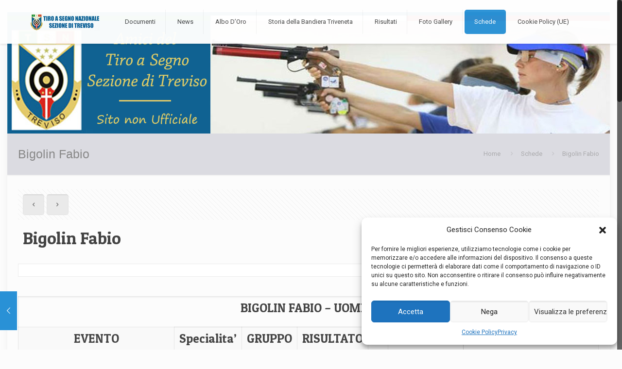

--- FILE ---
content_type: text/html; charset=UTF-8
request_url: https://www.tiroasegnotreviso.it/bigolin-fabio-2/
body_size: 22729
content:
<!DOCTYPE html>
<html class="no-js" lang="it-IT">

<!-- head -->
<head>

<!-- meta -->
<meta charset="UTF-8" />
<meta name="viewport" content="width=device-width, initial-scale=1, maximum-scale=1">
<meta name="description" content="Tiro a Segno Treviso sport per tutti " />

<link rel="shortcut icon" href="https://www.tiroasegnotreviso.it/wp-content/uploads/2014/12/favicon.png" />	
	

<!-- wp_head() -->
<title>Bigolin Fabio &#8211; Amici Tiro a Segno Sezione di Treviso TSN Treviso.</title>
<!-- script | dynamic -->
<script id="mfn-dnmc-config-js">
//<![CDATA[
window.mfn = {mobile_init:1240,nicescroll:40,parallax:"translate3d",responsive:1,retina_disable:0};
window.mfn_prettyphoto = {disable:false,disableMobile:false,title:false,style:"pp_default",width:0,height:0};
window.mfn_sliders = {blog:0,clients:0,offer:0,portfolio:0,shop:0,slider:0,testimonials:0};
//]]>
</script>
<meta name='robots' content='max-image-preview:large' />
<link rel='dns-prefetch' href='//fonts.googleapis.com' />
<link rel="alternate" type="application/rss+xml" title="Amici Tiro a Segno Sezione di Treviso TSN Treviso. &raquo; Feed" href="https://www.tiroasegnotreviso.it/feed/" />
<link rel="alternate" type="application/rss+xml" title="Amici Tiro a Segno Sezione di Treviso TSN Treviso. &raquo; Feed dei commenti" href="https://www.tiroasegnotreviso.it/comments/feed/" />
<link rel="alternate" type="application/rss+xml" title="Amici Tiro a Segno Sezione di Treviso TSN Treviso. &raquo; Bigolin Fabio Feed dei commenti" href="https://www.tiroasegnotreviso.it/bigolin-fabio-2/feed/" />
<script type="text/javascript">
/* <![CDATA[ */
window._wpemojiSettings = {"baseUrl":"https:\/\/s.w.org\/images\/core\/emoji\/14.0.0\/72x72\/","ext":".png","svgUrl":"https:\/\/s.w.org\/images\/core\/emoji\/14.0.0\/svg\/","svgExt":".svg","source":{"concatemoji":"https:\/\/www.tiroasegnotreviso.it\/wp-includes\/js\/wp-emoji-release.min.js?ver=6.4.7"}};
/*! This file is auto-generated */
!function(i,n){var o,s,e;function c(e){try{var t={supportTests:e,timestamp:(new Date).valueOf()};sessionStorage.setItem(o,JSON.stringify(t))}catch(e){}}function p(e,t,n){e.clearRect(0,0,e.canvas.width,e.canvas.height),e.fillText(t,0,0);var t=new Uint32Array(e.getImageData(0,0,e.canvas.width,e.canvas.height).data),r=(e.clearRect(0,0,e.canvas.width,e.canvas.height),e.fillText(n,0,0),new Uint32Array(e.getImageData(0,0,e.canvas.width,e.canvas.height).data));return t.every(function(e,t){return e===r[t]})}function u(e,t,n){switch(t){case"flag":return n(e,"\ud83c\udff3\ufe0f\u200d\u26a7\ufe0f","\ud83c\udff3\ufe0f\u200b\u26a7\ufe0f")?!1:!n(e,"\ud83c\uddfa\ud83c\uddf3","\ud83c\uddfa\u200b\ud83c\uddf3")&&!n(e,"\ud83c\udff4\udb40\udc67\udb40\udc62\udb40\udc65\udb40\udc6e\udb40\udc67\udb40\udc7f","\ud83c\udff4\u200b\udb40\udc67\u200b\udb40\udc62\u200b\udb40\udc65\u200b\udb40\udc6e\u200b\udb40\udc67\u200b\udb40\udc7f");case"emoji":return!n(e,"\ud83e\udef1\ud83c\udffb\u200d\ud83e\udef2\ud83c\udfff","\ud83e\udef1\ud83c\udffb\u200b\ud83e\udef2\ud83c\udfff")}return!1}function f(e,t,n){var r="undefined"!=typeof WorkerGlobalScope&&self instanceof WorkerGlobalScope?new OffscreenCanvas(300,150):i.createElement("canvas"),a=r.getContext("2d",{willReadFrequently:!0}),o=(a.textBaseline="top",a.font="600 32px Arial",{});return e.forEach(function(e){o[e]=t(a,e,n)}),o}function t(e){var t=i.createElement("script");t.src=e,t.defer=!0,i.head.appendChild(t)}"undefined"!=typeof Promise&&(o="wpEmojiSettingsSupports",s=["flag","emoji"],n.supports={everything:!0,everythingExceptFlag:!0},e=new Promise(function(e){i.addEventListener("DOMContentLoaded",e,{once:!0})}),new Promise(function(t){var n=function(){try{var e=JSON.parse(sessionStorage.getItem(o));if("object"==typeof e&&"number"==typeof e.timestamp&&(new Date).valueOf()<e.timestamp+604800&&"object"==typeof e.supportTests)return e.supportTests}catch(e){}return null}();if(!n){if("undefined"!=typeof Worker&&"undefined"!=typeof OffscreenCanvas&&"undefined"!=typeof URL&&URL.createObjectURL&&"undefined"!=typeof Blob)try{var e="postMessage("+f.toString()+"("+[JSON.stringify(s),u.toString(),p.toString()].join(",")+"));",r=new Blob([e],{type:"text/javascript"}),a=new Worker(URL.createObjectURL(r),{name:"wpTestEmojiSupports"});return void(a.onmessage=function(e){c(n=e.data),a.terminate(),t(n)})}catch(e){}c(n=f(s,u,p))}t(n)}).then(function(e){for(var t in e)n.supports[t]=e[t],n.supports.everything=n.supports.everything&&n.supports[t],"flag"!==t&&(n.supports.everythingExceptFlag=n.supports.everythingExceptFlag&&n.supports[t]);n.supports.everythingExceptFlag=n.supports.everythingExceptFlag&&!n.supports.flag,n.DOMReady=!1,n.readyCallback=function(){n.DOMReady=!0}}).then(function(){return e}).then(function(){var e;n.supports.everything||(n.readyCallback(),(e=n.source||{}).concatemoji?t(e.concatemoji):e.wpemoji&&e.twemoji&&(t(e.twemoji),t(e.wpemoji)))}))}((window,document),window._wpemojiSettings);
/* ]]> */
</script>
<style id='wp-emoji-styles-inline-css' type='text/css'>

	img.wp-smiley, img.emoji {
		display: inline !important;
		border: none !important;
		box-shadow: none !important;
		height: 1em !important;
		width: 1em !important;
		margin: 0 0.07em !important;
		vertical-align: -0.1em !important;
		background: none !important;
		padding: 0 !important;
	}
</style>
<link rel='stylesheet' id='wp-block-library-css' href='https://www.tiroasegnotreviso.it/wp-includes/css/dist/block-library/style.min.css?ver=6.4.7' type='text/css' media='all' />
<style id='classic-theme-styles-inline-css' type='text/css'>
/*! This file is auto-generated */
.wp-block-button__link{color:#fff;background-color:#32373c;border-radius:9999px;box-shadow:none;text-decoration:none;padding:calc(.667em + 2px) calc(1.333em + 2px);font-size:1.125em}.wp-block-file__button{background:#32373c;color:#fff;text-decoration:none}
</style>
<style id='global-styles-inline-css' type='text/css'>
body{--wp--preset--color--black: #000000;--wp--preset--color--cyan-bluish-gray: #abb8c3;--wp--preset--color--white: #ffffff;--wp--preset--color--pale-pink: #f78da7;--wp--preset--color--vivid-red: #cf2e2e;--wp--preset--color--luminous-vivid-orange: #ff6900;--wp--preset--color--luminous-vivid-amber: #fcb900;--wp--preset--color--light-green-cyan: #7bdcb5;--wp--preset--color--vivid-green-cyan: #00d084;--wp--preset--color--pale-cyan-blue: #8ed1fc;--wp--preset--color--vivid-cyan-blue: #0693e3;--wp--preset--color--vivid-purple: #9b51e0;--wp--preset--gradient--vivid-cyan-blue-to-vivid-purple: linear-gradient(135deg,rgba(6,147,227,1) 0%,rgb(155,81,224) 100%);--wp--preset--gradient--light-green-cyan-to-vivid-green-cyan: linear-gradient(135deg,rgb(122,220,180) 0%,rgb(0,208,130) 100%);--wp--preset--gradient--luminous-vivid-amber-to-luminous-vivid-orange: linear-gradient(135deg,rgba(252,185,0,1) 0%,rgba(255,105,0,1) 100%);--wp--preset--gradient--luminous-vivid-orange-to-vivid-red: linear-gradient(135deg,rgba(255,105,0,1) 0%,rgb(207,46,46) 100%);--wp--preset--gradient--very-light-gray-to-cyan-bluish-gray: linear-gradient(135deg,rgb(238,238,238) 0%,rgb(169,184,195) 100%);--wp--preset--gradient--cool-to-warm-spectrum: linear-gradient(135deg,rgb(74,234,220) 0%,rgb(151,120,209) 20%,rgb(207,42,186) 40%,rgb(238,44,130) 60%,rgb(251,105,98) 80%,rgb(254,248,76) 100%);--wp--preset--gradient--blush-light-purple: linear-gradient(135deg,rgb(255,206,236) 0%,rgb(152,150,240) 100%);--wp--preset--gradient--blush-bordeaux: linear-gradient(135deg,rgb(254,205,165) 0%,rgb(254,45,45) 50%,rgb(107,0,62) 100%);--wp--preset--gradient--luminous-dusk: linear-gradient(135deg,rgb(255,203,112) 0%,rgb(199,81,192) 50%,rgb(65,88,208) 100%);--wp--preset--gradient--pale-ocean: linear-gradient(135deg,rgb(255,245,203) 0%,rgb(182,227,212) 50%,rgb(51,167,181) 100%);--wp--preset--gradient--electric-grass: linear-gradient(135deg,rgb(202,248,128) 0%,rgb(113,206,126) 100%);--wp--preset--gradient--midnight: linear-gradient(135deg,rgb(2,3,129) 0%,rgb(40,116,252) 100%);--wp--preset--font-size--small: 13px;--wp--preset--font-size--medium: 20px;--wp--preset--font-size--large: 36px;--wp--preset--font-size--x-large: 42px;--wp--preset--spacing--20: 0.44rem;--wp--preset--spacing--30: 0.67rem;--wp--preset--spacing--40: 1rem;--wp--preset--spacing--50: 1.5rem;--wp--preset--spacing--60: 2.25rem;--wp--preset--spacing--70: 3.38rem;--wp--preset--spacing--80: 5.06rem;--wp--preset--shadow--natural: 6px 6px 9px rgba(0, 0, 0, 0.2);--wp--preset--shadow--deep: 12px 12px 50px rgba(0, 0, 0, 0.4);--wp--preset--shadow--sharp: 6px 6px 0px rgba(0, 0, 0, 0.2);--wp--preset--shadow--outlined: 6px 6px 0px -3px rgba(255, 255, 255, 1), 6px 6px rgba(0, 0, 0, 1);--wp--preset--shadow--crisp: 6px 6px 0px rgba(0, 0, 0, 1);}:where(.is-layout-flex){gap: 0.5em;}:where(.is-layout-grid){gap: 0.5em;}body .is-layout-flow > .alignleft{float: left;margin-inline-start: 0;margin-inline-end: 2em;}body .is-layout-flow > .alignright{float: right;margin-inline-start: 2em;margin-inline-end: 0;}body .is-layout-flow > .aligncenter{margin-left: auto !important;margin-right: auto !important;}body .is-layout-constrained > .alignleft{float: left;margin-inline-start: 0;margin-inline-end: 2em;}body .is-layout-constrained > .alignright{float: right;margin-inline-start: 2em;margin-inline-end: 0;}body .is-layout-constrained > .aligncenter{margin-left: auto !important;margin-right: auto !important;}body .is-layout-constrained > :where(:not(.alignleft):not(.alignright):not(.alignfull)){max-width: var(--wp--style--global--content-size);margin-left: auto !important;margin-right: auto !important;}body .is-layout-constrained > .alignwide{max-width: var(--wp--style--global--wide-size);}body .is-layout-flex{display: flex;}body .is-layout-flex{flex-wrap: wrap;align-items: center;}body .is-layout-flex > *{margin: 0;}body .is-layout-grid{display: grid;}body .is-layout-grid > *{margin: 0;}:where(.wp-block-columns.is-layout-flex){gap: 2em;}:where(.wp-block-columns.is-layout-grid){gap: 2em;}:where(.wp-block-post-template.is-layout-flex){gap: 1.25em;}:where(.wp-block-post-template.is-layout-grid){gap: 1.25em;}.has-black-color{color: var(--wp--preset--color--black) !important;}.has-cyan-bluish-gray-color{color: var(--wp--preset--color--cyan-bluish-gray) !important;}.has-white-color{color: var(--wp--preset--color--white) !important;}.has-pale-pink-color{color: var(--wp--preset--color--pale-pink) !important;}.has-vivid-red-color{color: var(--wp--preset--color--vivid-red) !important;}.has-luminous-vivid-orange-color{color: var(--wp--preset--color--luminous-vivid-orange) !important;}.has-luminous-vivid-amber-color{color: var(--wp--preset--color--luminous-vivid-amber) !important;}.has-light-green-cyan-color{color: var(--wp--preset--color--light-green-cyan) !important;}.has-vivid-green-cyan-color{color: var(--wp--preset--color--vivid-green-cyan) !important;}.has-pale-cyan-blue-color{color: var(--wp--preset--color--pale-cyan-blue) !important;}.has-vivid-cyan-blue-color{color: var(--wp--preset--color--vivid-cyan-blue) !important;}.has-vivid-purple-color{color: var(--wp--preset--color--vivid-purple) !important;}.has-black-background-color{background-color: var(--wp--preset--color--black) !important;}.has-cyan-bluish-gray-background-color{background-color: var(--wp--preset--color--cyan-bluish-gray) !important;}.has-white-background-color{background-color: var(--wp--preset--color--white) !important;}.has-pale-pink-background-color{background-color: var(--wp--preset--color--pale-pink) !important;}.has-vivid-red-background-color{background-color: var(--wp--preset--color--vivid-red) !important;}.has-luminous-vivid-orange-background-color{background-color: var(--wp--preset--color--luminous-vivid-orange) !important;}.has-luminous-vivid-amber-background-color{background-color: var(--wp--preset--color--luminous-vivid-amber) !important;}.has-light-green-cyan-background-color{background-color: var(--wp--preset--color--light-green-cyan) !important;}.has-vivid-green-cyan-background-color{background-color: var(--wp--preset--color--vivid-green-cyan) !important;}.has-pale-cyan-blue-background-color{background-color: var(--wp--preset--color--pale-cyan-blue) !important;}.has-vivid-cyan-blue-background-color{background-color: var(--wp--preset--color--vivid-cyan-blue) !important;}.has-vivid-purple-background-color{background-color: var(--wp--preset--color--vivid-purple) !important;}.has-black-border-color{border-color: var(--wp--preset--color--black) !important;}.has-cyan-bluish-gray-border-color{border-color: var(--wp--preset--color--cyan-bluish-gray) !important;}.has-white-border-color{border-color: var(--wp--preset--color--white) !important;}.has-pale-pink-border-color{border-color: var(--wp--preset--color--pale-pink) !important;}.has-vivid-red-border-color{border-color: var(--wp--preset--color--vivid-red) !important;}.has-luminous-vivid-orange-border-color{border-color: var(--wp--preset--color--luminous-vivid-orange) !important;}.has-luminous-vivid-amber-border-color{border-color: var(--wp--preset--color--luminous-vivid-amber) !important;}.has-light-green-cyan-border-color{border-color: var(--wp--preset--color--light-green-cyan) !important;}.has-vivid-green-cyan-border-color{border-color: var(--wp--preset--color--vivid-green-cyan) !important;}.has-pale-cyan-blue-border-color{border-color: var(--wp--preset--color--pale-cyan-blue) !important;}.has-vivid-cyan-blue-border-color{border-color: var(--wp--preset--color--vivid-cyan-blue) !important;}.has-vivid-purple-border-color{border-color: var(--wp--preset--color--vivid-purple) !important;}.has-vivid-cyan-blue-to-vivid-purple-gradient-background{background: var(--wp--preset--gradient--vivid-cyan-blue-to-vivid-purple) !important;}.has-light-green-cyan-to-vivid-green-cyan-gradient-background{background: var(--wp--preset--gradient--light-green-cyan-to-vivid-green-cyan) !important;}.has-luminous-vivid-amber-to-luminous-vivid-orange-gradient-background{background: var(--wp--preset--gradient--luminous-vivid-amber-to-luminous-vivid-orange) !important;}.has-luminous-vivid-orange-to-vivid-red-gradient-background{background: var(--wp--preset--gradient--luminous-vivid-orange-to-vivid-red) !important;}.has-very-light-gray-to-cyan-bluish-gray-gradient-background{background: var(--wp--preset--gradient--very-light-gray-to-cyan-bluish-gray) !important;}.has-cool-to-warm-spectrum-gradient-background{background: var(--wp--preset--gradient--cool-to-warm-spectrum) !important;}.has-blush-light-purple-gradient-background{background: var(--wp--preset--gradient--blush-light-purple) !important;}.has-blush-bordeaux-gradient-background{background: var(--wp--preset--gradient--blush-bordeaux) !important;}.has-luminous-dusk-gradient-background{background: var(--wp--preset--gradient--luminous-dusk) !important;}.has-pale-ocean-gradient-background{background: var(--wp--preset--gradient--pale-ocean) !important;}.has-electric-grass-gradient-background{background: var(--wp--preset--gradient--electric-grass) !important;}.has-midnight-gradient-background{background: var(--wp--preset--gradient--midnight) !important;}.has-small-font-size{font-size: var(--wp--preset--font-size--small) !important;}.has-medium-font-size{font-size: var(--wp--preset--font-size--medium) !important;}.has-large-font-size{font-size: var(--wp--preset--font-size--large) !important;}.has-x-large-font-size{font-size: var(--wp--preset--font-size--x-large) !important;}
.wp-block-navigation a:where(:not(.wp-element-button)){color: inherit;}
:where(.wp-block-post-template.is-layout-flex){gap: 1.25em;}:where(.wp-block-post-template.is-layout-grid){gap: 1.25em;}
:where(.wp-block-columns.is-layout-flex){gap: 2em;}:where(.wp-block-columns.is-layout-grid){gap: 2em;}
.wp-block-pullquote{font-size: 1.5em;line-height: 1.6;}
</style>
<link rel='stylesheet' id='layerslider-css' href='https://www.tiroasegnotreviso.it/wp-content/plugins/LayerSlider/static/css/layerslider.css?ver=5.2.0' type='text/css' media='all' />
<link rel='stylesheet' id='ls-google-fonts-css' href='https://fonts.googleapis.com/css?family=Lato:100,300,regular,700,900%7COpen+Sans:300%7CIndie+Flower:regular%7COswald:300,regular,700&#038;subset=latin' type='text/css' media='all' />
<link rel='stylesheet' id='contact-form-7-css' href='https://www.tiroasegnotreviso.it/wp-content/plugins/contact-form-7/includes/css/styles.css?ver=5.9.3' type='text/css' media='all' />
<link rel='stylesheet' id='cmplz-general-css' href='https://www.tiroasegnotreviso.it/wp-content/plugins/complianz-gdpr/assets/css/cookieblocker.min.css?ver=1739476076' type='text/css' media='all' />
<link rel='stylesheet' id='style-css' href='https://www.tiroasegnotreviso.it/wp-content/themes/betheme-child/style.css?ver=15.4' type='text/css' media='all' />
<link rel='stylesheet' id='mfn-base-css' href='https://www.tiroasegnotreviso.it/wp-content/themes/betheme/css/base.css?ver=15.4' type='text/css' media='all' />
<link rel='stylesheet' id='mfn-layout-css' href='https://www.tiroasegnotreviso.it/wp-content/themes/betheme/css/layout.css?ver=15.4' type='text/css' media='all' />
<link rel='stylesheet' id='mfn-shortcodes-css' href='https://www.tiroasegnotreviso.it/wp-content/themes/betheme/css/shortcodes.css?ver=15.4' type='text/css' media='all' />
<link rel='stylesheet' id='mfn-animations-css' href='https://www.tiroasegnotreviso.it/wp-content/themes/betheme/assets/animations/animations.min.css?ver=15.4' type='text/css' media='all' />
<link rel='stylesheet' id='mfn-jquery-ui-css' href='https://www.tiroasegnotreviso.it/wp-content/themes/betheme/assets/ui/jquery.ui.all.css?ver=15.4' type='text/css' media='all' />
<link rel='stylesheet' id='mfn-prettyPhoto-css' href='https://www.tiroasegnotreviso.it/wp-content/themes/betheme/assets/prettyPhoto/prettyPhoto.css?ver=15.4' type='text/css' media='all' />
<link rel='stylesheet' id='mfn-jplayer-css' href='https://www.tiroasegnotreviso.it/wp-content/themes/betheme/assets/jplayer/css/jplayer.blue.monday.css?ver=15.4' type='text/css' media='all' />
<link rel='stylesheet' id='mfn-responsive-css' href='https://www.tiroasegnotreviso.it/wp-content/themes/betheme/css/responsive.css?ver=15.4' type='text/css' media='all' />
<link rel='stylesheet' id='Roboto-css' href='https://fonts.googleapis.com/css?family=Roboto%3A1&#038;ver=6.4.7' type='text/css' media='all' />
<link rel='stylesheet' id='Patua+One-css' href='https://fonts.googleapis.com/css?family=Patua+One%3A1&#038;ver=6.4.7' type='text/css' media='all' />
<link rel='stylesheet' id='js_composer_custom_css-css' href='https://www.tiroasegnotreviso.it/wp-content/uploads/js_composer/custom.css?ver=4.3.4' type='text/css' media='screen' />
<script type="text/javascript" src="https://www.tiroasegnotreviso.it/wp-includes/js/jquery/jquery.min.js?ver=3.7.1" id="jquery-core-js"></script>
<script type="text/javascript" src="https://www.tiroasegnotreviso.it/wp-includes/js/jquery/jquery-migrate.min.js?ver=3.4.1" id="jquery-migrate-js"></script>
<script type="text/javascript" src="https://www.tiroasegnotreviso.it/wp-content/plugins/LayerSlider/static/js/layerslider.kreaturamedia.jquery.js?ver=5.2.0" id="layerslider-js"></script>
<script type="text/javascript" src="https://www.tiroasegnotreviso.it/wp-content/plugins/LayerSlider/static/js/greensock.js?ver=1.11.2" id="greensock-js"></script>
<script type="text/javascript" src="https://www.tiroasegnotreviso.it/wp-content/plugins/LayerSlider/static/js/layerslider.transitions.js?ver=5.2.0" id="layerslider-transitions-js"></script>
<link rel="https://api.w.org/" href="https://www.tiroasegnotreviso.it/wp-json/" /><link rel="alternate" type="application/json" href="https://www.tiroasegnotreviso.it/wp-json/wp/v2/posts/983" /><link rel="EditURI" type="application/rsd+xml" title="RSD" href="https://www.tiroasegnotreviso.it/xmlrpc.php?rsd" />
<meta name="generator" content="WordPress 6.4.7" />
<link rel="canonical" href="https://www.tiroasegnotreviso.it/bigolin-fabio-2/" />
<link rel='shortlink' href='https://www.tiroasegnotreviso.it/?p=983' />
<link rel="alternate" type="application/json+oembed" href="https://www.tiroasegnotreviso.it/wp-json/oembed/1.0/embed?url=https%3A%2F%2Fwww.tiroasegnotreviso.it%2Fbigolin-fabio-2%2F" />
<link rel="alternate" type="text/xml+oembed" href="https://www.tiroasegnotreviso.it/wp-json/oembed/1.0/embed?url=https%3A%2F%2Fwww.tiroasegnotreviso.it%2Fbigolin-fabio-2%2F&#038;format=xml" />
			<style>.cmplz-hidden {
					display: none !important;
				}</style><!-- style | background -->
<style id="mfn-dnmc-bg-css">
body:not(.template-slider) #Header_wrapper{background-image:url(https://www.tiroasegnotreviso.it/wp-content/uploads/2020/01/TESTATA_TSN_TV.png);background-repeat:no-repeat;background-position:center top}
</style>
<!-- style | dynamic -->
<style id="mfn-dnmc-style-css">
@media only screen and (min-width: 1240px) {body:not(.header-simple) #Top_bar #menu{display:block!important}.tr-menu #Top_bar #menu{background:none!important}#Top_bar .menu > li > ul.mfn-megamenu{width:984px}#Top_bar .menu > li > ul.mfn-megamenu > li{float:left}#Top_bar .menu > li > ul.mfn-megamenu > li.mfn-megamenu-cols-1{width:100%}#Top_bar .menu > li > ul.mfn-megamenu > li.mfn-megamenu-cols-2{width:50%}#Top_bar .menu > li > ul.mfn-megamenu > li.mfn-megamenu-cols-3{width:33.33%}#Top_bar .menu > li > ul.mfn-megamenu > li.mfn-megamenu-cols-4{width:25%}#Top_bar .menu > li > ul.mfn-megamenu > li.mfn-megamenu-cols-5{width:20%}#Top_bar .menu > li > ul.mfn-megamenu > li.mfn-megamenu-cols-6{width:16.66%}#Top_bar .menu > li > ul.mfn-megamenu > li > ul{display:block!important;position:inherit;left:auto;top:auto;border-width:0 1px 0 0}#Top_bar .menu > li > ul.mfn-megamenu > li:last-child > ul{border:0}#Top_bar .menu > li > ul.mfn-megamenu > li > ul li{width:auto}#Top_bar .menu > li > ul.mfn-megamenu a.mfn-megamenu-title{text-transform:uppercase;font-weight:400;background:none}#Top_bar .menu > li > ul.mfn-megamenu a .menu-arrow{display:none}.menuo-right #Top_bar .menu > li > ul.mfn-megamenu{left:auto;right:0}.menuo-right #Top_bar .menu > li > ul.mfn-megamenu-bg{box-sizing:border-box}#Top_bar .menu > li > ul.mfn-megamenu-bg{padding:20px 166px 20px 20px;background-repeat:no-repeat;background-position:bottom right}#Top_bar .menu > li > ul.mfn-megamenu-bg > li{background:none}#Top_bar .menu > li > ul.mfn-megamenu-bg > li a{border:none}#Top_bar .menu > li > ul.mfn-megamenu-bg > li > ul{background:none!important;-webkit-box-shadow:0 0 0 0;-moz-box-shadow:0 0 0 0;box-shadow:0 0 0 0}.mm-vertical #Top_bar .container{position:relative;}.mm-vertical #Top_bar .top_bar_left{position:static;}.mm-vertical #Top_bar .menu > li ul{box-shadow:0 0 0 0 transparent!important;background-image:none;}.mm-vertical #Top_bar .menu > li > ul.mfn-megamenu{width:98%!important;margin:0 1%;padding:20px 0;}.mm-vertical.header-plain #Top_bar .menu > li > ul.mfn-megamenu{width:100%!important;margin:0;}.mm-vertical #Top_bar .menu > li > ul.mfn-megamenu > li{display:table-cell;float:none;width:10%;padding:0 15px;border-right:1px solid rgba(0, 0, 0, 0.05);}.mm-vertical #Top_bar .menu > li > ul.mfn-megamenu > li:last-child{border-right-width:0}.mm-vertical #Top_bar .menu > li > ul.mfn-megamenu > li.hide-border{border-right-width:0}.mm-vertical #Top_bar .menu > li > ul.mfn-megamenu > li a{border-bottom-width:0;padding:9px 15px;line-height:120%;}.mm-vertical #Top_bar .menu > li > ul.mfn-megamenu a.mfn-megamenu-title{font-weight:700;}#Header_creative #Top_bar .menu > li > ul.mfn-megamenu{width:980px!important;margin:0;}.header-plain:not(.menuo-right) #Header .top_bar_left{width:auto!important}.header-stack.header-center #Top_bar #menu{display:inline-block!important}.header-simple #Top_bar #menu{display:none;height:auto;width:300px;bottom:auto;top:100%;right:1px;position:absolute;margin:0}.header-simple #Header a.responsive-menu-toggle{display:block;right:10px}.header-simple #Top_bar #menu > ul{width:100%;float:left}.header-simple #Top_bar #menu ul li{width:100%;padding-bottom:0;border-right:0;position:relative}.header-simple #Top_bar #menu ul li a{padding:0 20px;margin:0;display:block;height:auto;line-height:normal;border:none}.header-simple #Top_bar #menu ul li a:after{display:none}.header-simple #Top_bar #menu ul li a span{border:none;line-height:44px;display:inline;padding:0}.header-simple #Top_bar #menu ul li.submenu .menu-toggle{display:block;position:absolute;right:0;top:0;width:44px;height:44px;line-height:44px;font-size:30px;font-weight:300;text-align:center;cursor:pointer;color:#444;opacity:0.33;}.header-simple #Top_bar #menu ul li.submenu .menu-toggle:after{content:"+"}.header-simple #Top_bar #menu ul li.hover > .menu-toggle:after{content:"-"}.header-simple #Top_bar #menu ul li.hover a{border-bottom:0}.header-simple #Top_bar #menu ul.mfn-megamenu li .menu-toggle{display:none}.header-simple #Top_bar #menu ul li ul{position:relative!important;left:0!important;top:0;padding:0;margin:0!important;width:auto!important;background-image:none}.header-simple #Top_bar #menu ul li ul li{width:100%!important;display:block;padding:0;}.header-simple #Top_bar #menu ul li ul li a{padding:0 20px 0 30px}.header-simple #Top_bar #menu ul li ul li a .menu-arrow{display:none}.header-simple #Top_bar #menu ul li ul li a span{padding:0}.header-simple #Top_bar #menu ul li ul li a span:after{display:none!important}.header-simple #Top_bar .menu > li > ul.mfn-megamenu a.mfn-megamenu-title{text-transform:uppercase;font-weight:400}.header-simple #Top_bar .menu > li > ul.mfn-megamenu > li > ul{display:block!important;position:inherit;left:auto;top:auto}.header-simple #Top_bar #menu ul li ul li ul{border-left:0!important;padding:0;top:0}.header-simple #Top_bar #menu ul li ul li ul li a{padding:0 20px 0 40px}.rtl.header-simple #Top_bar #menu{left:1px;right:auto}.rtl.header-simple #Top_bar a.responsive-menu-toggle{left:10px;right:auto}.rtl.header-simple #Top_bar #menu ul li.submenu .menu-toggle{left:0;right:auto}.rtl.header-simple #Top_bar #menu ul li ul{left:auto!important;right:0!important}.rtl.header-simple #Top_bar #menu ul li ul li a{padding:0 30px 0 20px}.rtl.header-simple #Top_bar #menu ul li ul li ul li a{padding:0 40px 0 20px}.menu-highlight #Top_bar .menu > li{margin:0 2px}.menu-highlight:not(.header-creative) #Top_bar .menu > li > a{margin:20px 0;padding:0;-webkit-border-radius:5px;border-radius:5px}.menu-highlight #Top_bar .menu > li > a:after{display:none}.menu-highlight #Top_bar .menu > li > a span:not(.description){line-height:50px}.menu-highlight #Top_bar .menu > li > a span.description{display:none}.menu-highlight.header-stack #Top_bar .menu > li > a{margin:10px 0!important}.menu-highlight.header-stack #Top_bar .menu > li > a span:not(.description){line-height:40px}.menu-highlight.header-transparent #Top_bar .menu > li > a{margin:5px 0}.menu-highlight.header-simple #Top_bar #menu ul li,.menu-highlight.header-creative #Top_bar #menu ul li{margin:0}.menu-highlight.header-simple #Top_bar #menu ul li > a,.menu-highlight.header-creative #Top_bar #menu ul li > a{-webkit-border-radius:0;border-radius:0}.menu-highlight:not(.header-fixed):not(.header-simple) #Top_bar.is-sticky .menu > li > a{margin:10px 0!important;padding:5px 0!important}.menu-highlight:not(.header-fixed):not(.header-simple) #Top_bar.is-sticky .menu > li > a span{line-height:30px!important}.header-modern.menu-highlight.menuo-right .menu_wrapper{margin-right:20px}.menu-line-below #Top_bar .menu > li > a:after{top:auto;bottom:-4px}.menu-line-below #Top_bar.is-sticky .menu > li > a:after{top:auto;bottom:-4px}.menu-line-below-80 #Top_bar:not(.is-sticky) .menu > li > a:after{height:4px;left:10%;top:50%;margin-top:20px;width:80%}.menu-line-below-80-1 #Top_bar:not(.is-sticky) .menu > li > a:after{height:1px;left:10%;top:50%;margin-top:20px;width:80%}.menu-link-color #Top_bar .menu > li > a:after{display:none!important}.menu-arrow-top #Top_bar .menu > li > a:after{background:none repeat scroll 0 0 rgba(0,0,0,0)!important;border-color:#ccc transparent transparent;border-style:solid;border-width:7px 7px 0;display:block;height:0;left:50%;margin-left:-7px;top:0!important;width:0}.menu-arrow-top.header-transparent #Top_bar .menu > li > a:after,.menu-arrow-top.header-plain #Top_bar .menu > li > a:after{display:none}.menu-arrow-top #Top_bar.is-sticky .menu > li > a:after{top:0!important}.menu-arrow-bottom #Top_bar .menu > li > a:after{background:none!important;border-color:transparent transparent #ccc;border-style:solid;border-width:0 7px 7px;display:block;height:0;left:50%;margin-left:-7px;top:auto;bottom:0;width:0}.menu-arrow-bottom.header-transparent #Top_bar .menu > li > a:after,.menu-arrow-bottom.header-plain #Top_bar .menu > li > a:after{display:none}.menu-arrow-bottom #Top_bar.is-sticky .menu > li > a:after{top:auto;bottom:0}.menuo-no-borders #Top_bar .menu > li > a span:not(.description){border-right-width:0}.menuo-no-borders #Header_creative #Top_bar .menu > li > a span{border-bottom-width:0}.menuo-right #Top_bar .menu_wrapper{float:right}.menuo-right.header-stack:not(.header-center) #Top_bar .menu_wrapper{margin-right:150px}body.header-creative{padding-left:50px}body.header-creative.header-open{padding-left:250px}body.error404,body.under-construction,body.template-blank{padding-left:0!important}.header-creative.footer-fixed #Footer,.header-creative.footer-sliding #Footer,.header-creative.footer-stick #Footer.is-sticky{box-sizing:border-box;padding-left:50px;}.header-open.footer-fixed #Footer,.header-open.footer-sliding #Footer,.header-creative.footer-stick #Footer.is-sticky{padding-left:250px;}.header-rtl.header-creative.footer-fixed #Footer,.header-rtl.header-creative.footer-sliding #Footer,.header-rtl.header-creative.footer-stick #Footer.is-sticky{padding-left:0;padding-right:50px;}.header-rtl.header-open.footer-fixed #Footer,.header-rtl.header-open.footer-sliding #Footer,.header-rtl.header-creative.footer-stick #Footer.is-sticky{padding-right:250px;}#Header_creative{background:#fff;position:fixed;width:250px;height:100%;left:-200px;top:0;z-index:9002;-webkit-box-shadow:2px 0 4px 2px rgba(0,0,0,.15);box-shadow:2px 0 4px 2px rgba(0,0,0,.15)}#Header_creative .container{width:100%}#Header_creative .creative-wrapper{display:none}#Header_creative a.creative-menu-toggle{display:block;width:34px;height:34px;line-height:34px;font-size:22px;text-align:center;position:absolute;top:10px;right:8px;border-radius:3px}.admin-bar #Header_creative a.creative-menu-toggle{top:42px}#Header_creative #Top_bar{position:static;width:100%}#Header_creative #Top_bar .top_bar_left{width:100%!important;float:none}#Header_creative #Top_bar .top_bar_right{width:100%!important;float:none;height:auto;margin-bottom:35px;text-align:center;padding:0 20px;top:0;-webkit-box-sizing:border-box;-moz-box-sizing:border-box;box-sizing:border-box}#Header_creative #Top_bar .top_bar_right:before{display:none}#Header_creative #Top_bar .top_bar_right_wrapper{top:0}#Header_creative #Top_bar .logo{float:none;text-align:center;margin:15px 0}#Header_creative #Top_bar .menu_wrapper{float:none;margin:0 0 30px}#Header_creative #Top_bar .menu > li{width:100%;float:none;position:relative}#Header_creative #Top_bar .menu > li > a{padding:0;text-align:center}#Header_creative #Top_bar .menu > li > a:after{display:none}#Header_creative #Top_bar .menu > li > a span{border-right:0;border-bottom-width:1px;line-height:38px}#Header_creative #Top_bar .menu li ul{left:100%;right:auto;top:0;box-shadow:2px 2px 2px 0 rgba(0,0,0,0.03);-webkit-box-shadow:2px 2px 2px 0 rgba(0,0,0,0.03)}#Header_creative #Top_bar .menu > li > ul.mfn-megamenu{width:700px!important;}#Header_creative #Top_bar .menu > li > ul.mfn-megamenu > li > ul{left:0}#Header_creative #Top_bar .menu li ul li a{padding-top:9px;padding-bottom:8px}#Header_creative #Top_bar .menu li ul li ul{top:0!important}#Header_creative #Top_bar .menu > li > a span.description{display:block;font-size:13px;line-height:28px!important;clear:both}#Header_creative #Top_bar .search_wrapper{left:100%;top:auto;bottom:-90px}#Header_creative #Top_bar a#header_cart{display:inline-block;float:none;top:3px}#Header_creative #Top_bar a#search_button{display:inline-block;float:none;top:3px}#Header_creative #Top_bar .wpml-languages{display:inline-block;float:none;top:0}#Header_creative #Top_bar .wpml-languages.enabled:hover a.active{padding-bottom:9px}#Header_creative #Top_bar a.button.action_button{display:inline-block;float:none;top:16px;margin:0}#Header_creative #Top_bar .banner_wrapper{display:block;text-align:center}#Header_creative #Top_bar .banner_wrapper img{max-width:100%;height:auto;display:inline-block}#Header_creative #Action_bar{position:absolute;bottom:0;top:auto;clear:both;padding:0 20px;-webkit-box-sizing:border-box;-moz-box-sizing:border-box;box-sizing:border-box}#Header_creative #Action_bar .social{float:none;text-align:center;padding:5px 0 15px}#Header_creative #Action_bar .social li{margin-bottom:2px}#Header_creative .social li a{color:rgba(0,0,0,.5)}#Header_creative .social li a:hover{color:#000}#Header_creative .creative-social{position:absolute;bottom:10px;right:0;width:50px}#Header_creative .creative-social li{display:block;float:none;width:100%;text-align:center;margin-bottom:5px}.header-creative .fixed-nav.fixed-nav-prev{margin-left:50px}.header-creative.header-open .fixed-nav.fixed-nav-prev{margin-left:250px}.menuo-last #Header_creative #Top_bar .menu li.last ul{top:auto;bottom:0}.header-open #Header_creative{left:0}.header-open #Header_creative .creative-wrapper{display:block}.header-open #Header_creative .creative-menu-toggle,.header-open #Header_creative .creative-social{display:none}body.header-rtl.header-creative{padding-left:0;padding-right:50px}.header-rtl #Header_creative{left:auto;right:-200px}.header-rtl.nice-scroll #Header_creative{margin-right:10px}.header-rtl #Header_creative a.creative-menu-toggle{left:8px;right:auto}.header-rtl #Header_creative .creative-social{left:0;right:auto}.header-rtl #Footer #back_to_top.sticky{right:125px}.header-rtl #popup_contact{right:70px}.header-rtl #Header_creative #Top_bar .menu li ul{left:auto;right:100%}.header-rtl #Header_creative #Top_bar .search_wrapper{left:auto;right:100%;}.header-rtl .fixed-nav.fixed-nav-prev{margin-left:0!important}.header-rtl .fixed-nav.fixed-nav-next{margin-right:50px}body.header-rtl.header-creative.header-open{padding-left:0;padding-right:250px!important}.header-rtl.header-open #Header_creative{left:auto;right:0}.header-rtl.header-open #Footer #back_to_top.sticky{right:325px}.header-rtl.header-open #popup_contact{right:270px}.header-rtl.header-open .fixed-nav.fixed-nav-next{margin-right:250px}.header-creative .vc_row[data-vc-full-width]{padding-left:50px}.header-creative.header-open .vc_row[data-vc-full-width]{padding-left:250px}.header-open .vc_parallax .vc_parallax-inner { left:auto; width: calc(100% - 250px); }.header-open.header-rtl .vc_parallax .vc_parallax-inner { left:0; right:auto; }#Header_creative.scroll{height:100%;overflow-y:auto}#Header_creative.scroll:not(.dropdown) .menu li ul{display:none!important}#Header_creative.scroll #Action_bar{position:static}#Header_creative.dropdown{outline:none}#Header_creative.dropdown #Top_bar .menu_wrapper{float:left}#Header_creative.dropdown #Top_bar #menu ul li{position:relative;float:left}#Header_creative.dropdown #Top_bar #menu ul li a:after{display:none}#Header_creative.dropdown #Top_bar #menu ul li a span{line-height:38px;padding:0}#Header_creative.dropdown #Top_bar #menu ul li.submenu .menu-toggle{display:block;position:absolute;right:0;top:0;width:38px;height:38px;line-height:38px;font-size:26px;font-weight:300;text-align:center;cursor:pointer;color:#444;opacity:0.33;}#Header_creative.dropdown #Top_bar #menu ul li.submenu .menu-toggle:after{content:"+"}#Header_creative.dropdown #Top_bar #menu ul li.hover > .menu-toggle:after{content:"-"}#Header_creative.dropdown #Top_bar #menu ul li.hover a{border-bottom:0}#Header_creative.dropdown #Top_bar #menu ul.mfn-megamenu li .menu-toggle{display:none}#Header_creative.dropdown #Top_bar #menu ul li ul{position:relative!important;left:0!important;top:0;padding:0;margin-left:0!important;width:auto!important;background-image:none}#Header_creative.dropdown #Top_bar #menu ul li ul li{width:100%!important}#Header_creative.dropdown #Top_bar #menu ul li ul li a{padding:0 10px;text-align:center}#Header_creative.dropdown #Top_bar #menu ul li ul li a .menu-arrow{display:none}#Header_creative.dropdown #Top_bar #menu ul li ul li a span{padding:0}#Header_creative.dropdown #Top_bar #menu ul li ul li a span:after{display:none!important}#Header_creative.dropdown #Top_bar .menu > li > ul.mfn-megamenu a.mfn-megamenu-title{text-transform:uppercase;font-weight:400}#Header_creative.dropdown #Top_bar .menu > li > ul.mfn-megamenu > li > ul{display:block!important;position:inherit;left:auto;top:auto}#Header_creative.dropdown #Top_bar #menu ul li ul li ul{border-left:0!important;padding:0;top:0}}@media only screen and (min-width: 9999px) {#Top_bar.is-sticky{position:fixed!important;width:100%;left:0;top:-60px;height:60px;z-index:701;background:#fff;opacity:.97;filter:alpha(opacity = 97);-webkit-box-shadow:0 2px 5px 0 rgba(0,0,0,0.1);-moz-box-shadow:0 2px 5px 0 rgba(0,0,0,0.1);box-shadow:0 2px 5px 0 rgba(0,0,0,0.1)}.layout-boxed.header-boxed #Top_bar.is-sticky{max-width:1240px;left:50%;-webkit-transform:translateX(-50%);transform:translateX(-50%)}.layout-boxed.header-boxed.nice-scroll #Top_bar.is-sticky{margin-left:-5px}#Top_bar.is-sticky .top_bar_left,#Top_bar.is-sticky .top_bar_right,#Top_bar.is-sticky .top_bar_right:before{background:none}#Top_bar.is-sticky .top_bar_right{top:-4px;height:auto;}#Top_bar.is-sticky .top_bar_right_wrapper{top:15px}.header-plain #Top_bar.is-sticky .top_bar_right_wrapper{top:0}#Top_bar.is-sticky .logo{width:auto;margin:0 30px 0 20px;padding:0}#Top_bar.is-sticky #logo{padding:5px 0!important;height:50px!important;line-height:50px!important}#Top_bar.is-sticky #logo img:not(.svg){max-height:35px;width:auto!important}#Top_bar.is-sticky #logo img.logo-main{display:none}#Top_bar.is-sticky #logo img.logo-sticky{display:inline}#Top_bar.is-sticky .menu_wrapper{clear:none}#Top_bar.is-sticky .menu_wrapper .menu > li > a{padding:15px 0}#Top_bar.is-sticky .menu > li > a,#Top_bar.is-sticky .menu > li > a span{line-height:30px}#Top_bar.is-sticky .menu > li > a:after{top:auto;bottom:-4px}#Top_bar.is-sticky .menu > li > a span.description{display:none}#Top_bar.is-sticky .secondary_menu_wrapper,#Top_bar.is-sticky .banner_wrapper{display:none}.header-overlay #Top_bar.is-sticky{display:none}.sticky-dark #Top_bar.is-sticky{background:rgba(0,0,0,.8)}.sticky-dark #Top_bar.is-sticky #menu{background:rgba(0,0,0,.8)}.sticky-dark #Top_bar.is-sticky .menu > li > a{color:#fff}.sticky-dark #Top_bar.is-sticky .top_bar_right a{color:rgba(255,255,255,.5)}.sticky-dark #Top_bar.is-sticky .wpml-languages a.active,.sticky-dark #Top_bar.is-sticky .wpml-languages ul.wpml-lang-dropdown{background:rgba(0,0,0,0.3);border-color:rgba(0,0,0,0.1)}}@media only screen and (max-width: 1239px){.header_placeholder{height:0!important}#Top_bar #menu{display:none;height:auto;width:300px;bottom:auto;top:100%;right:1px;position:absolute;margin:0}#Top_bar a.responsive-menu-toggle{display:block}#Top_bar #menu > ul{width:100%;float:left}#Top_bar #menu ul li{width:100%;padding-bottom:0;border-right:0;position:relative}#Top_bar #menu ul li a{padding:0 25px;margin:0;display:block;height:auto;line-height:normal;border:none}#Top_bar #menu ul li a:after{display:none}#Top_bar #menu ul li a span{border:none;line-height:44px;display:inline;padding:0}#Top_bar #menu ul li a span.description{margin:0 0 0 5px}#Top_bar #menu ul li.submenu .menu-toggle{display:block;position:absolute;right:15px;top:0;width:44px;height:44px;line-height:44px;font-size:30px;font-weight:300;text-align:center;cursor:pointer;color:#444;opacity:0.33;}#Top_bar #menu ul li.submenu .menu-toggle:after{content:"+"}#Top_bar #menu ul li.hover > .menu-toggle:after{content:"-"}#Top_bar #menu ul li.hover a{border-bottom:0}#Top_bar #menu ul li a span:after{display:none!important}#Top_bar #menu ul.mfn-megamenu li .menu-toggle{display:none}#Top_bar #menu ul li ul{position:relative!important;left:0!important;top:0;padding:0;margin-left:0!important;width:auto!important;background-image:none!important;box-shadow:0 0 0 0 transparent!important;-webkit-box-shadow:0 0 0 0 transparent!important}#Top_bar #menu ul li ul li{width:100%!important}#Top_bar #menu ul li ul li a{padding:0 20px 0 35px}#Top_bar #menu ul li ul li a .menu-arrow{display:none}#Top_bar #menu ul li ul li a span{padding:0}#Top_bar #menu ul li ul li a span:after{display:none!important}#Top_bar .menu > li > ul.mfn-megamenu a.mfn-megamenu-title{text-transform:uppercase;font-weight:400}#Top_bar .menu > li > ul.mfn-megamenu > li > ul{display:block!important;position:inherit;left:auto;top:auto}#Top_bar #menu ul li ul li ul{border-left:0!important;padding:0;top:0}#Top_bar #menu ul li ul li ul li a{padding:0 20px 0 45px}.rtl #Top_bar #menu{left:1px;right:auto}.rtl #Top_bar a.responsive-menu-toggle{left:20px;right:auto}.rtl #Top_bar #menu ul li.submenu .menu-toggle{left:15px;right:auto;border-left:none;border-right:1px solid #eee}.rtl #Top_bar #menu ul li ul{left:auto!important;right:0!important}.rtl #Top_bar #menu ul li ul li a{padding:0 30px 0 20px}.rtl #Top_bar #menu ul li ul li ul li a{padding:0 40px 0 20px}.header-stack .menu_wrapper a.responsive-menu-toggle{position:static!important;margin:11px 0!important}.header-stack .menu_wrapper #menu{left:0;right:auto}.rtl.header-stack #Top_bar #menu{left:auto;right:0}.admin-bar #Header_creative{top:32px}.header-creative.layout-boxed{padding-top:85px}.header-creative.layout-full-width #Wrapper{padding-top:60px}#Header_creative{position:fixed;width:100%;left:0!important;top:0;z-index:1001}#Header_creative .creative-wrapper{display:block!important;opacity:1!important;filter:alpha(opacity=100)!important}#Header_creative .creative-menu-toggle,#Header_creative .creative-social{display:none!important;opacity:1!important;filter:alpha(opacity=100)!important}#Header_creative #Top_bar{position:static;width:100%}#Header_creative #Top_bar #logo{height:50px;line-height:50px;padding:5px 0}#Header_creative #Top_bar #logo img{max-height:40px}.logo-no-sticky-padding #Header_creative #Top_bar #logo{height:60px;line-height:60px;padding:0}.logo-no-sticky-padding #Header_creative #Top_bar #logo img{max-height:60px}#Header_creative #Top_bar #header_cart{top:21px}#Header_creative #Top_bar #search_button{top:20px}#Header_creative #Top_bar .wpml-languages{top:11px}#Header_creative #Top_bar .action_button{top:9px}#Header_creative #Top_bar .top_bar_right{height:60px;top:0}#Header_creative #Top_bar .top_bar_right:before{display:none}#Header_creative #Top_bar .top_bar_right_wrapper{top:0}#Header_creative #Action_bar{display:none}#Header_creative.scroll{overflow:visible!important}}#Header_wrapper, #Intro {background-color: #dbdbe1;}#Subheader {background-color: rgba(247, 247, 247, 0);}.header-classic #Action_bar, .header-plain #Action_bar, .header-split #Action_bar, .header-stack #Action_bar {background-color: #2C2C2C;}#Sliding-top {background-color: #545454;}#Sliding-top a.sliding-top-control {border-right-color: #545454;}#Sliding-top.st-center a.sliding-top-control,#Sliding-top.st-left a.sliding-top-control {border-top-color: #545454;}#Footer {background-color: #545454;}body, ul.timeline_items, .icon_box a .desc, .icon_box a:hover .desc, .feature_list ul li a, .list_item a, .list_item a:hover,.widget_recent_entries ul li a, .flat_box a, .flat_box a:hover, .story_box .desc, .content_slider.carouselul li a .title,.content_slider.flat.description ul li .desc, .content_slider.flat.description ul li a .desc, .post-nav.minimal a i {color: #626262;}.post-nav.minimal a svg {fill: #626262;}.themecolor, .opening_hours .opening_hours_wrapper li span, .fancy_heading_icon .icon_top,.fancy_heading_arrows .icon-right-dir, .fancy_heading_arrows .icon-left-dir, .fancy_heading_line .title,.button-love a.mfn-love, .format-link .post-title .icon-link, .pager-single > span, .pager-single a:hover,.widget_meta ul, .widget_pages ul, .widget_rss ul, .widget_mfn_recent_comments ul li:after, .widget_archive ul, .widget_recent_comments ul li:after, .widget_nav_menu ul, .woocommerce ul.products li.product .price, .shop_slider .shop_slider_ul li .item_wrapper .price, .woocommerce-page ul.products li.product .price, .widget_price_filter .price_label .from, .widget_price_filter .price_label .to,.woocommerce ul.product_list_widget li .quantity .amount, .woocommerce .product div.entry-summary .price, .woocommerce .star-rating span,#Error_404 .error_pic i, .style-simple #Filters .filters_wrapper ul li a:hover, .style-simple #Filters .filters_wrapper ul li.current-cat a,.style-simple .quick_fact .title {color: #2991d6;}.themebg, .pager .pages a:hover, .pager .pages a.active, .pager .pages span.page-numbers.current, .pager-single span:after, #comments .commentlist > li .reply a.comment-reply-link,.fixed-nav .arrow, #Filters .filters_wrapper ul li a:hover, #Filters .filters_wrapper ul li.current-cat a, .widget_categories ul, .Recent_posts ul li .desc:after, .Recent_posts ul li .photo .c,.widget_recent_entries ul li:after, .widget_product_categories ul, div.jp-interface, #Top_bar a#header_cart span,.widget_mfn_menu ul li a:hover, .widget_mfn_menu ul li.current-menu-item:not(.current-menu-ancestor) > a, .widget_mfn_menu ul li.current_page_item:not(.current_page_ancestor) > a,.testimonials_slider .slider_images, .testimonials_slider .slider_images a:after, .testimonials_slider .slider_images:before,.slider_pagination a.selected, .slider_pagination a.selected:after, .tp-bullets.simplebullets.round .bullet.selected, .tp-bullets.simplebullets.round .bullet.selected:after,.tparrows.default, .tp-bullets.tp-thumbs .bullet.selected:after, .offer_thumb .slider_pagination a:before, .offer_thumb .slider_pagination a.selected:after,.style-simple .accordion .question:after, .style-simple .faq .question:after, .style-simple .icon_box .desc_wrapper .title:before,.style-simple #Filters .filters_wrapper ul li a:after, .style-simple .article_box .desc_wrapper p:after, .style-simple .sliding_box .desc_wrapper:after,.style-simple .trailer_box:hover .desc, .portfolio_group.exposure .portfolio-item .desc-inner .line,.woocommerce-account table.my_account_orders .order-number a, .woocommerce-MyAccount-navigation ul li.is-active a {background-color: #2991d6;}.Latest_news ul li .photo, .style-simple .opening_hours .opening_hours_wrapper li label,.style-simple .timeline_items li:hover h3, .style-simple .timeline_items li:nth-child(even):hover h3, .style-simple .timeline_items li:hover .desc, .style-simple .timeline_items li:nth-child(even):hover,.style-simple .offer_thumb .slider_pagination a.selected {border-color: #2991d6;}a {color: #2991d6;}a:hover {color: #99caeb;}*::-moz-selection {background-color: #2991d6;}*::selection {background-color: #2991d6;}.blockquote p.author span, .counter .desc_wrapper .title, .article_box .desc_wrapper p, .team .desc_wrapper p.subtitle, .pricing-box .plan-header p.subtitle, .pricing-box .plan-header .price sup.period, .chart_box p, .fancy_heading .inside,.fancy_heading_line .slogan, .post-meta, .post-meta a, .post-footer, .post-footer a span.label, .pager .pages a, .button-love a .label,.pager-single a, #comments .commentlist > li .comment-author .says, .fixed-nav .desc .date, .filters_buttons li.label, .Recent_posts ul li a .desc .date,.widget_recent_entries ul li .post-date, .tp_recent_tweets .twitter_time, .widget_price_filter .price_label, .shop-filters .woocommerce-result-count,.woocommerce ul.product_list_widget li .quantity, .widget_shopping_cart ul.product_list_widget li dl, .product_meta .posted_in,.woocommerce .shop_table .product-name .variation > dd, .shipping-calculator-button:after,.shop_slider .shop_slider_ul li .item_wrapper .price del,.testimonials_slider .testimonials_slider_ul li .author span, .testimonials_slider .testimonials_slider_ul li .author span a, .Latest_news ul li .desc_footer {color: #a8a8a8;}h1, h1 a, h1 a:hover, .text-logo #logo { color: #444444; }h2, h2 a, h2 a:hover { color: #444444; }h3, h3 a, h3 a:hover { color: #444444; }h4, h4 a, h4 a:hover, .style-simple .sliding_box .desc_wrapper h4 { color: #444444; }h5, h5 a, h5 a:hover { color: #444444; }h6, h6 a, h6 a:hover, a.content_link .title { color: #444444; }.dropcap, .highlight:not(.highlight_image) {background-color: #85aac2;}a.button, a.tp-button {background-color: #f7f7f7;color: #747474;}.button-stroke a.button, .button-stroke a.button .button_icon i, .button-stroke a.tp-button {border-color: #f7f7f7;color: #747474;}.button-stroke a:hover.button, .button-stroke a:hover.tp-button {background-color: #f7f7f7 !important;color: #fff;}a.button_theme, a.tp-button.button_theme,button, input[type="submit"], input[type="reset"], input[type="button"] {background-color: #2991d6;color: #fff;}.button-stroke a.button.button_theme:not(.action_button), .button-stroke a.button.button_theme:not(.action_button),.button-stroke a.button.button_theme .button_icon i, .button-stroke a.tp-button.button_theme,.button-stroke button, .button-stroke input[type="submit"], .button-stroke input[type="reset"], .button-stroke input[type="button"] {border-color: #2991d6;color: #2991d6 !important;}.button-stroke a.button.button_theme:hover, .button-stroke a.tp-button.button_theme:hover,.button-stroke button:hover, .button-stroke input[type="submit"]:hover, .button-stroke input[type="reset"]:hover, .button-stroke input[type="button"]:hover {background-color: #2991d6 !important;color: #fff !important;}a.mfn-link { color: #656B6F; }a.mfn-link-2 span, a:hover.mfn-link-2 span:before, a.hover.mfn-link-2 span:before, a.mfn-link-5 span, a.mfn-link-8:after, a.mfn-link-8:before { background: #2195de; }a:hover.mfn-link { color: #85aac2;}a.mfn-link-2 span:before, a:hover.mfn-link-4:before, a:hover.mfn-link-4:after, a.hover.mfn-link-4:before, a.hover.mfn-link-4:after, a.mfn-link-5:before, a.mfn-link-7:after, a.mfn-link-7:before { background: #85aac2; }a.mfn-link-6:before {border-bottom-color: #85aac2;}.woocommerce a.button, .woocommerce .quantity input.plus, .woocommerce .quantity input.minus {background-color: #f7f7f7 !important;color: #747474 !important;}.woocommerce a.button_theme, .woocommerce a.checkout-button, .woocommerce button.button,.woocommerce .button.add_to_cart_button, .woocommerce .button.product_type_external,.woocommerce input[type="submit"], .woocommerce input[type="reset"], .woocommerce input[type="button"],.button-stroke .woocommerce a.checkout-button {background-color: #2991d6 !important;color: #fff !important;}.column_column ul, .column_column ol, .the_content_wrapper ul, .the_content_wrapper ol {color: #737E86;}.hr_color, .hr_color hr, .hr_dots span {color: #85aac2;background: #85aac2;}.hr_zigzag i {color: #85aac2;} .highlight-left:after,.highlight-right:after {background: #2991d6;}@media only screen and (max-width: 767px) {.highlight-left .wrap:first-child,.highlight-right .wrap:last-child {background: #2991d6;}}#Header .top_bar_left, .header-classic #Top_bar, .header-plain #Top_bar, .header-stack #Top_bar, .header-split #Top_bar,.header-fixed #Top_bar, .header-below #Top_bar, #Header_creative, #Top_bar #menu, .sticky-tb-color #Top_bar.is-sticky {background-color: #ffffff;}#Top_bar .wpml-languages a.active, #Top_bar .wpml-languages ul.wpml-lang-dropdown {background-color: #ffffff;}#Top_bar .top_bar_right:before {background-color: #e3e3e3;}#Header .top_bar_right {background-color: #f5f5f5;}#Top_bar .top_bar_right a:not(.action_button) { color: #444444;}#Top_bar .menu > li > a,#Top_bar #menu ul li.submenu .menu-toggle { color: #444444;}#Top_bar .menu > li.current-menu-item > a,#Top_bar .menu > li.current_page_item > a,#Top_bar .menu > li.current-menu-parent > a,#Top_bar .menu > li.current-page-parent > a,#Top_bar .menu > li.current-menu-ancestor > a,#Top_bar .menu > li.current-page-ancestor > a,#Top_bar .menu > li.current_page_ancestor > a,#Top_bar .menu > li.hover > a { color: #FFFFFF; }#Top_bar .menu > li a:after { background: #FFFFFF; }.menuo-arrows #Top_bar .menu > li.submenu > a > span:not(.description)::after { border-top-color: #444444;}#Top_bar .menu > li.current-menu-item.submenu > a > span:not(.description)::after,#Top_bar .menu > li.current_page_item.submenu > a > span:not(.description)::after,#Top_bar .menu > li.current-menu-parent.submenu > a > span:not(.description)::after,#Top_bar .menu > li.current-page-parent.submenu > a > span:not(.description)::after,#Top_bar .menu > li.current-menu-ancestor.submenu > a > span:not(.description)::after,#Top_bar .menu > li.current-page-ancestor.submenu > a > span:not(.description)::after,#Top_bar .menu > li.current_page_ancestor.submenu > a > span:not(.description)::after,#Top_bar .menu > li.hover.submenu > a > span:not(.description)::after { border-top-color: #FFFFFF; }.menu-highlight #Top_bar #menu > ul > li.current-menu-item > a,.menu-highlight #Top_bar #menu > ul > li.current_page_item > a,.menu-highlight #Top_bar #menu > ul > li.current-menu-parent > a,.menu-highlight #Top_bar #menu > ul > li.current-page-parent > a,.menu-highlight #Top_bar #menu > ul > li.current-menu-ancestor > a,.menu-highlight #Top_bar #menu > ul > li.current-page-ancestor > a,.menu-highlight #Top_bar #menu > ul > li.current_page_ancestor > a,.menu-highlight #Top_bar #menu > ul > li.hover > a { background: #2991d6; }.menu-arrow-bottom #Top_bar .menu > li > a:after { border-bottom-color: #FFFFFF;}.menu-arrow-top #Top_bar .menu > li > a:after {border-top-color: #FFFFFF;}.header-plain #Top_bar .menu > li.current-menu-item > a,.header-plain #Top_bar .menu > li.current_page_item > a,.header-plain #Top_bar .menu > li.current-menu-parent > a,.header-plain #Top_bar .menu > li.current-page-parent > a,.header-plain #Top_bar .menu > li.current-menu-ancestor > a,.header-plain #Top_bar .menu > li.current-page-ancestor > a,.header-plain #Top_bar .menu > li.current_page_ancestor > a,.header-plain #Top_bar .menu > li.hover > a,.header-plain #Top_bar a:hover#header_cart,.header-plain #Top_bar a:hover#search_button,.header-plain #Top_bar .wpml-languages:hover,.header-plain #Top_bar .wpml-languages ul.wpml-lang-dropdown {background: #2991d6; color: #FFFFFF;}.header-plain #Top_bar,.header-plain #Top_bar .menu > li > a span:not(.description),.header-plain #Top_bar a#header_cart,.header-plain #Top_bar a#search_button,.header-plain #Top_bar .wpml-languages,.header-plain #Top_bar a.button.action_button {border-color: #F2F2F2;}#Top_bar .menu > li ul {background-color: #F2F2F2;}#Top_bar .menu > li ul li a {color: #5f5f5f;}#Top_bar .menu > li ul li a:hover,#Top_bar .menu > li ul li.hover > a {color: #2e2e2e;}#Top_bar .search_wrapper { background: #2991D6; }.overlay-menu-toggle {color: #2991d6 !important; background: transparent; }#Overlay {background: rgba(255, 255, 255, 0.95);}#overlay-menu ul li a, .header-overlay .overlay-menu-toggle.focus {color: #FFFFFF;}#overlay-menu ul li.current-menu-item > a,#overlay-menu ul li.current_page_item > a,#overlay-menu ul li.current-menu-parent > a,#overlay-menu ul li.current-page-parent > a,#overlay-menu ul li.current-menu-ancestor > a,#overlay-menu ul li.current-page-ancestor > a,#overlay-menu ul li.current_page_ancestor > a { color: #B1DCFB; }#Top_bar .responsive-menu-toggle,#Header_creative .creative-menu-toggle,#Header_creative .responsive-menu-toggle {color: #ffffff; background: transparent;}#Subheader .title{color: #888888;}#Subheader ul.breadcrumbs li, #Subheader ul.breadcrumbs li a{color: rgba(136, 136, 136, 0.6);}#Footer, #Footer .widget_recent_entries ul li a {color: #cccccc;}#Footer a {color: #2991d6;}#Footer a:hover {color: #2275ac;}#Footer h1, #Footer h1 a, #Footer h1 a:hover,#Footer h2, #Footer h2 a, #Footer h2 a:hover,#Footer h3, #Footer h3 a, #Footer h3 a:hover,#Footer h4, #Footer h4 a, #Footer h4 a:hover,#Footer h5, #Footer h5 a, #Footer h5 a:hover,#Footer h6, #Footer h6 a, #Footer h6 a:hover {color: #ffffff;}#Footer .themecolor, #Footer .widget_meta ul, #Footer .widget_pages ul, #Footer .widget_rss ul, #Footer .widget_mfn_recent_comments ul li:after, #Footer .widget_archive ul, #Footer .widget_recent_comments ul li:after, #Footer .widget_nav_menu ul, #Footer .widget_price_filter .price_label .from, #Footer .widget_price_filter .price_label .to,#Footer .star-rating span {color: #2991d6;}#Footer .themebg, #Footer .widget_categories ul, #Footer .Recent_posts ul li .desc:after, #Footer .Recent_posts ul li .photo .c,#Footer .widget_recent_entries ul li:after, #Footer .widget_mfn_menu ul li a:hover, #Footer .widget_product_categories ul {background-color: #2991d6;}#Footer .Recent_posts ul li a .desc .date, #Footer .widget_recent_entries ul li .post-date, #Footer .tp_recent_tweets .twitter_time, #Footer .widget_price_filter .price_label, #Footer .shop-filters .woocommerce-result-count, #Footer ul.product_list_widget li .quantity, #Footer .widget_shopping_cart ul.product_list_widget li dl {color: #a8a8a8;}#Sliding-top, #Sliding-top .widget_recent_entries ul li a {color: #cccccc;}#Sliding-top a {color: #85aac2;}#Sliding-top a:hover {color: #2275ac;}#Sliding-top h1, #Sliding-top h1 a, #Sliding-top h1 a:hover,#Sliding-top h2, #Sliding-top h2 a, #Sliding-top h2 a:hover,#Sliding-top h3, #Sliding-top h3 a, #Sliding-top h3 a:hover,#Sliding-top h4, #Sliding-top h4 a, #Sliding-top h4 a:hover,#Sliding-top h5, #Sliding-top h5 a, #Sliding-top h5 a:hover,#Sliding-top h6, #Sliding-top h6 a, #Sliding-top h6 a:hover {color: #ffffff;}#Sliding-top .themecolor, #Sliding-top .widget_meta ul, #Sliding-top .widget_pages ul, #Sliding-top .widget_rss ul, #Sliding-top .widget_mfn_recent_comments ul li:after, #Sliding-top .widget_archive ul, #Sliding-top .widget_recent_comments ul li:after, #Sliding-top .widget_nav_menu ul, #Sliding-top .widget_price_filter .price_label .from, #Sliding-top .widget_price_filter .price_label .to,#Sliding-top .star-rating span {color: #2991d6;}#Sliding-top .themebg, #Sliding-top .widget_categories ul, #Sliding-top .Recent_posts ul li .desc:after, #Sliding-top .Recent_posts ul li .photo .c,#Sliding-top .widget_recent_entries ul li:after, #Sliding-top .widget_mfn_menu ul li a:hover, #Sliding-top .widget_product_categories ul {background-color: #2991d6;}#Sliding-top .Recent_posts ul li a .desc .date, #Sliding-top .widget_recent_entries ul li .post-date, #Sliding-top .tp_recent_tweets .twitter_time, #Sliding-top .widget_price_filter .price_label, #Sliding-top .shop-filters .woocommerce-result-count, #Sliding-top ul.product_list_widget li .quantity, #Sliding-top .widget_shopping_cart ul.product_list_widget li dl {color: #a8a8a8;}blockquote, blockquote a, blockquote a:hover {color: #444444;}.image_frame .image_wrapper .image_links,.portfolio_group.masonry-hover .portfolio-item .masonry-hover-wrapper .hover-desc { background: rgba(41, 145, 214, 0.8);}.masonry.tiles .post-item .post-desc-wrapper .post-desc .post-title:after, .masonry.tiles .post-item.no-img, .masonry.tiles .post-item.format-quote {background: #2991d6;} .image_frame .image_wrapper .image_links a {color: #ffffff;}.image_frame .image_wrapper .image_links a:hover {background: #ffffff;color: #2991d6;}.image_frame {border-color: #f8f8f8;}.image_frame .image_wrapper .mask::after {background: rgba(255, 255, 255, 0.4);}.sliding_box .desc_wrapper {background: #2991d6;}.sliding_box .desc_wrapper:after {border-bottom-color: #2991d6;}.counter .icon_wrapper i {color: #2991d6;}.quick_fact .number-wrapper {color: #2991d6;}.progress_bars .bars_list li .bar .progress { background-color: #2991d6;}a:hover.icon_bar {color: #2991d6 !important;}a.content_link, a:hover.content_link {color: #2991d6;}a.content_link:before {border-bottom-color: #2991d6;}a.content_link:after {border-color: #2991d6;}.get_in_touch, .infobox {background-color: #2991d6;}.google-map-contact-wrapper .get_in_touch:after {border-top-color: #2991d6;}.timeline_items li h3:before,.timeline_items:after,.timeline .post-item:before { border-color: #2991d6;}.how_it_works .image .number { background: #2991d6;}.trailer_box .desc .subtitle {background-color: #2991d6;}.icon_box .icon_wrapper, .icon_box a .icon_wrapper,.style-simple .icon_box:hover .icon_wrapper {color: #2991d6;}.icon_box:hover .icon_wrapper:before, .icon_box a:hover .icon_wrapper:before { background-color: #2991d6;}ul.clients.clients_tiles li .client_wrapper:hover:before { background: #2991d6;}ul.clients.clients_tiles li .client_wrapper:after { border-bottom-color: #2991d6;}.list_item.lists_1 .list_left {background-color: #2991d6;}.list_item .list_left {color: #2991d6;}.feature_list ul li .icon i { color: #2991d6;}.feature_list ul li:hover,.feature_list ul li:hover a {background: #2991d6;}.ui-tabs .ui-tabs-nav li.ui-state-active a,.accordion .question.active .title > .acc-icon-plus,.accordion .question.active .title > .acc-icon-minus,.faq .question.active .title > .acc-icon-plus,.faq .question.active .title,.accordion .question.active .title {color: #2991d6;}.ui-tabs .ui-tabs-nav li.ui-state-active a:after {background: #2991d6;}body.table-hover:not(.woocommerce-page) table tr:hover td {background: #2991d6;}.pricing-box .plan-header .price sup.currency,.pricing-box .plan-header .price > span {color: #2991d6;}.pricing-box .plan-inside ul li .yes { background: #2991d6;}.pricing-box-box.pricing-box-featured {background: #2991d6;}input[type="date"], input[type="email"], input[type="number"], input[type="password"], input[type="search"], input[type="tel"], input[type="text"], input[type="url"],select, textarea, .woocommerce .quantity input.qty {color: #626262;background-color: rgba(255, 255, 255, 1);border-color: #EBEBEB;}input[type="date"]:focus, input[type="email"]:focus, input[type="number"]:focus, input[type="password"]:focus, input[type="search"]:focus, input[type="tel"]:focus, input[type="text"]:focus, input[type="url"]:focus, select:focus, textarea:focus {color: #1982c2;background-color: rgba(233, 245, 252, 1) !important;border-color: #d5e5ee;}.woocommerce span.onsale, .shop_slider .shop_slider_ul li .item_wrapper span.onsale {border-top-color: #2991d6 !important;}.woocommerce .widget_price_filter .ui-slider .ui-slider-handle {border-color: #2991d6 !important;}@media only screen and (min-width: 768px){.header-semi #Top_bar:not(.is-sticky) {background-color: rgba(255, 255, 255, 0.8);}}@media only screen and (max-width: 767px){#Top_bar, #Action_bar { background: #ffffff !important;}}html { background-color: #FCFCFC;}#Wrapper, #Content { background-color: #FCFCFC;}body, button, span.date_label, .timeline_items li h3 span, input[type="submit"], input[type="reset"], input[type="button"],input[type="text"], input[type="password"], input[type="tel"], input[type="email"], textarea, select, .offer_li .title h3 {font-family: "Roboto", Arial, Tahoma, sans-serif;}#menu > ul > li > a, .action_button, #overlay-menu ul li a {font-family: "Roboto", Arial, Tahoma, sans-serif;}#Subheader .title {font-family: "Arial", Arial, Tahoma, sans-serif;}h1, h2, h3, h4, .text-logo #logo {font-family: "Patua One", Arial, Tahoma, sans-serif;}h5, h6 {font-family: "Roboto", Arial, Tahoma, sans-serif;}blockquote {font-family: "Patua One", Arial, Tahoma, sans-serif;}.chart_box .chart .num, .counter .desc_wrapper .number-wrapper, .how_it_works .image .number,.pricing-box .plan-header .price, .quick_fact .number-wrapper, .woocommerce .product div.entry-summary .price {font-family: "Arial", Arial, Tahoma, sans-serif;}body {font-size: 13px;line-height: 21px;font-weight: 400;letter-spacing: 0px;}#menu > ul > li > a, .action_button {font-size: 13px;font-weight: 400;letter-spacing: 0px;}#Subheader .title {font-size: 25px;line-height: 25px;font-weight: 400;letter-spacing: 0px;}h1, .text-logo #logo { font-size: 25px;line-height: 25px;font-weight: 300;letter-spacing: 0px;}h2 { font-size: 30px;line-height: 30px;font-weight: 300;letter-spacing: 0px;}h3 {font-size: 25px;line-height: 27px;font-weight: 300;letter-spacing: 0px;}h4 {font-size: 21px;line-height: 25px;font-weight: 300;letter-spacing: 0px;}h5 {font-size: 15px;line-height: 19px;font-weight: 700;letter-spacing: 0px;}h6 {font-size: 13px;line-height: 19px;font-weight: 400;letter-spacing: 0px;}#Intro .intro-title { font-size: 70px;line-height: 70px;font-weight: 400;letter-spacing: 0px;}.with_aside .sidebar.columns {width: 23%;}.with_aside .sections_group {width: 77%;}.aside_both .sidebar.columns {width: 18%;}.aside_both .sidebar.sidebar-1{ margin-left: -82%;}.aside_both .sections_group {width: 64%;margin-left: 18%;}@media only screen and (min-width:1240px){#Wrapper, .with_aside .content_wrapper {max-width: 1240px;}.section_wrapper, .container {max-width: 1220px;}.layout-boxed.header-boxed #Top_bar.is-sticky{max-width: 1240px;}}#Top_bar #logo,.header-fixed #Top_bar #logo,.header-plain #Top_bar #logo,.header-transparent #Top_bar #logo {height: 60px;line-height: 60px;padding: 15px 0;}.logo-overflow #Top_bar:not(.is-sticky) .logo {height: 90px;}#Top_bar .menu > li > a {padding: 15px 0;}.menu-highlight:not(.header-creative) #Top_bar .menu > li > a {margin: 20px 0;}.header-plain:not(.menu-highlight) #Top_bar .menu > li > a span:not(.description) {line-height: 90px;}.header-fixed #Top_bar .menu > li > a {padding: 30px 0;}#Top_bar .top_bar_right,.header-plain #Top_bar .top_bar_right {height: 90px;}#Top_bar .top_bar_right_wrapper { top: 25px;}.header-plain #Top_bar a#header_cart, .header-plain #Top_bar a#search_button,.header-plain #Top_bar .wpml-languages,.header-plain #Top_bar a.button.action_button {line-height: 90px;}.header-plain #Top_bar .wpml-languages,.header-plain #Top_bar a.button.action_button {height: 90px;}@media only screen and (max-width: 767px){#Top_bar a.responsive-menu-toggle { top: 40px;}.mobile-header-mini #Top_bar #logo{height:50px!important;line-height:50px!important;margin:5px 0!important;}.mobile-sticky #Top_bar.is-sticky #logo{height:50px!important;line-height:50px!important;margin:5px 50px;}}.twentytwenty-before-label::before { content: "Before";}.twentytwenty-after-label::before { content: "After";}
</style>
<!-- style | custom css | theme options -->
<style id="mfn-dnmc-theme-css">
#Top_bar a#search_button  {
  display:none;
}
</style>

<!--[if lt IE 9]>
<script id="mfn-html5" src="https://html5shiv.googlecode.com/svn/trunk/html5.js"></script>
<![endif]-->
<!-- script | retina -->
<script id="mfn-dnmc-retina-js">
//<![CDATA[
jQuery(window).load(function(){
var retina = window.devicePixelRatio > 1 ? true : false;if( retina ){var retinaEl = jQuery("#logo img.logo-main");var retinaLogoW = retinaEl.width();var retinaLogoH = retinaEl.height();retinaEl.attr( "src", "https://www.tiroasegnotreviso.it/wp-content/uploads/2014/12/top_logo.png" ).width( retinaLogoW ).height( retinaLogoH );var stickyEl = jQuery("#logo img.logo-sticky");var stickyLogoW = stickyEl.width();var stickyLogoH = stickyEl.height();stickyEl.attr( "src", "https://www.tiroasegnotreviso.it/wp-content/uploads/2014/12/top_logo.png" ).width( stickyLogoW ).height( stickyLogoH );var mobileEl = jQuery("#logo img.logo-mobile");var mobileLogoW = mobileEl.width();var mobileLogoH = mobileEl.height();mobileEl.attr( "src", "https://www.tiroasegnotreviso.it/wp-content/uploads/2014/12/top_logo.png" ).width( mobileLogoW ).height( mobileLogoH );var mobileStickyEl = jQuery("#logo img.logo-mobile-sticky");var mobileStickyLogoW = mobileStickyEl.width();var mobileStickyLogoH = mobileStickyEl.height();mobileStickyEl.attr( "src", "https://www.tiroasegnotreviso.it/wp-content/uploads/2014/12/top_logo.png" ).width( mobileStickyLogoW ).height( mobileStickyLogoH );}});
//]]>
</script>
<meta name="generator" content="Powered by Visual Composer - drag and drop page builder for WordPress."/>
<!--[if IE 8]><link rel="stylesheet" type="text/css" href="https://www.tiroasegnotreviso.it/wp-content/plugins/js_composer/assets/css/vc-ie8.css" media="screen"><![endif]--></head>

<!-- body -->
<body data-rsssl=1 data-cmplz=1 class="post-template-default single single-post postid-983 single-format-standard  color-custom style-default layout-boxed nice-scroll-on hide-love header-fixed sticky-white ab-hide subheader-title-left menu-highlight mobile-tb-left mobile-mini-mr-ll wpb-js-composer js-comp-ver-4.3.4 vc_responsive">
	
	<!-- mfn_hook_top --><!-- mfn_hook_top -->
		
		
	<!-- #Wrapper -->
	<div id="Wrapper">
	
				
		
		<!-- #Header_bg -->
		<div id="Header_wrapper" >
	
			<!-- #Header -->
			<header id="Header">
				


<!-- .header_placeholder 4sticky  -->
<div class="header_placeholder"></div>

<div id="Top_bar" class="loading">

	<div class="container">
		<div class="column one">
		
			<div class="top_bar_left clearfix">
			
				<!-- Logo -->
				<div class="logo"><a id="logo" href="https://www.tiroasegnotreviso.it" title="Amici Tiro a Segno Sezione di Treviso TSN Treviso."><img class="logo-main scale-with-grid" src="https://www.tiroasegnotreviso.it/wp-content/uploads/2014/12/top_logo.png" alt="top_logo" /><img class="logo-sticky scale-with-grid" src="https://www.tiroasegnotreviso.it/wp-content/uploads/2014/12/top_logo.png" alt="top_logo" /><img class="logo-mobile scale-with-grid" src="https://www.tiroasegnotreviso.it/wp-content/uploads/2014/12/top_logo.png" alt="top_logo" /><img class="logo-mobile-sticky scale-with-grid" src="https://www.tiroasegnotreviso.it/wp-content/uploads/2014/12/top_logo.png" alt="top_logo" /></a></div>			
				<div class="menu_wrapper">
					<nav id="menu" class="menu-principale-container"><ul id="menu-principale" class="menu"><li id="menu-item-1643" class="menu-item menu-item-type-custom menu-item-object-custom menu-item-has-children"><a href="#"><span>Documenti</span></a>
<ul class="sub-menu">
	<li id="menu-item-1648" class="menu-item menu-item-type-post_type menu-item-object-page"><a href="https://www.tiroasegnotreviso.it/organigramma/"><span>Organigramma</span></a></li>
	<li id="menu-item-1645" class="menu-item menu-item-type-post_type menu-item-object-page"><a href="https://www.tiroasegnotreviso.it/regolamento/"><span>Regolamento interno generale</span></a></li>
	<li id="menu-item-1646" class="menu-item menu-item-type-post_type menu-item-object-page"><a href="https://www.tiroasegnotreviso.it/cenni-storici/"><span>Cenni Storici</span></a></li>
	<li id="menu-item-2696" class="menu-item menu-item-type-post_type menu-item-object-page"><a href="https://www.tiroasegnotreviso.it/presidenti-del-tiro-a-segno-di-treviso-dal-1868/"><span>Presidenti dal 1868</span></a></li>
	<li id="menu-item-1644" class="menu-item menu-item-type-post_type menu-item-object-page"><a href="https://www.tiroasegnotreviso.it/legge-110/"><span>legge 18 aprile 1975 n. 110</span></a></li>
	<li id="menu-item-2682" class="menu-item menu-item-type-post_type menu-item-object-page"><a href="https://www.tiroasegnotreviso.it/posizione-scudetti-2/"><span>Posizione Scudetti</span></a></li>
	<li id="menu-item-1650" class="menu-item menu-item-type-post_type menu-item-object-page"><a href="https://www.tiroasegnotreviso.it/serbatoi-per-armi/"><span>Serbatoi Per armi ad aria compressa</span></a></li>
	<li id="menu-item-1651" class="menu-item menu-item-type-post_type menu-item-object-page"><a href="https://www.tiroasegnotreviso.it/primati-al-23_06_2015/"><span>Tabella primati italiani</span></a></li>
</ul>
</li>
<li id="menu-item-2642" class="menu-item menu-item-type-taxonomy menu-item-object-category"><a href="https://www.tiroasegnotreviso.it/category/evidenza/"><span>News</span></a></li>
<li id="menu-item-5585" class="menu-item menu-item-type-custom menu-item-object-custom menu-item-home menu-item-has-children"><a href="https://www.tiroasegnotreviso.it/#"><span>Albo D&#8217;Oro</span></a>
<ul class="sub-menu">
	<li id="menu-item-5627" class="menu-item menu-item-type-post_type menu-item-object-page"><a href="https://www.tiroasegnotreviso.it/albo-doro-1973-2010/"><span>Albo D’Oro 1973 – 2010</span></a></li>
	<li id="menu-item-5626" class="menu-item menu-item-type-post_type menu-item-object-page"><a href="https://www.tiroasegnotreviso.it/albo-doro-2011-2020/"><span>Albo d’Oro 2011 – 2020</span></a></li>
	<li id="menu-item-6798" class="menu-item menu-item-type-post_type menu-item-object-page"><a href="https://www.tiroasegnotreviso.it/albo-doro-dal-2021-al-2030/"><span>Albo d’Oro  2021 – 2030</span></a></li>
</ul>
</li>
<li id="menu-item-1642" class="menu-item menu-item-type-post_type menu-item-object-page menu-item-has-children"><a href="https://www.tiroasegnotreviso.it/storia-della-bandiera-triveneta/"><span>Storia della Bandiera Triveneta</span></a>
<ul class="sub-menu">
	<li id="menu-item-2663" class="menu-item menu-item-type-post_type menu-item-object-page"><a href="https://www.tiroasegnotreviso.it/medagliere-2/"><span>Medagliere Bandiera Triveneta</span></a></li>
	<li id="menu-item-2671" class="menu-item menu-item-type-post_type menu-item-object-page"><a href="https://www.tiroasegnotreviso.it/72-edizione-trofeo-bandiera-triveneta/"><span>72^ Edizione Trofeo Bandiera Triveneta</span></a></li>
	<li id="menu-item-1637" class="menu-item menu-item-type-post_type menu-item-object-page"><a href="https://www.tiroasegnotreviso.it/71-edizione-trofeo-bandiera-triveneta/"><span>71^ Edizione Trofeo Bandiera Triveneta</span></a></li>
	<li id="menu-item-1638" class="menu-item menu-item-type-post_type menu-item-object-page"><a href="https://www.tiroasegnotreviso.it/70-edizione-trofeo-bandiera-triveneta/"><span>70^ Edizione Trofeo Bandiera Triveneta</span></a></li>
	<li id="menu-item-1639" class="menu-item menu-item-type-post_type menu-item-object-page"><a href="https://www.tiroasegnotreviso.it/69-edizione-trofeo-bandiera-triveneta/"><span>69^ Edizione Trofeo Bandiera Triveneta</span></a></li>
	<li id="menu-item-1641" class="menu-item menu-item-type-post_type menu-item-object-page"><a href="https://www.tiroasegnotreviso.it/68-edizione-trofeo-bandiera-triveneta/"><span>68^ Edizione Trofeo Bandiera Triveneta</span></a></li>
	<li id="menu-item-1640" class="menu-item menu-item-type-post_type menu-item-object-page"><a href="https://www.tiroasegnotreviso.it/67-edizione-trofeo-bandiera-triveneta/"><span>67^ Edizione Trofeo Bandiera Triveneta</span></a></li>
</ul>
</li>
<li id="menu-item-769" class="menu-item menu-item-type-custom menu-item-object-custom menu-item-has-children"><a href="#"><span>Risultati</span></a>
<ul class="sub-menu mfn-megamenu mfn-megamenu-6">
	<li id="menu-item-2440" class="menu-item menu-item-type-custom menu-item-object-custom menu-item-has-children mfn-megamenu-cols-6"><a class="mfn-megamenu-title" href="#"><span>Risultati 1971 &#8211; 1980</span></a>
	<ul class="sub-menu mfn-megamenu mfn-megamenu-6">
		<li id="menu-item-770" class="menu-item menu-item-type-post_type menu-item-object-page"><a href="https://www.tiroasegnotreviso.it/1971-2/"><span>Risultati 1971</span></a></li>
		<li id="menu-item-772" class="menu-item menu-item-type-post_type menu-item-object-page"><a href="https://www.tiroasegnotreviso.it/1972-2/"><span>Risultati 1972</span></a></li>
		<li id="menu-item-773" class="menu-item menu-item-type-post_type menu-item-object-page"><a href="https://www.tiroasegnotreviso.it/1973-2/"><span>Risultati 1973</span></a></li>
		<li id="menu-item-774" class="menu-item menu-item-type-post_type menu-item-object-page"><a href="https://www.tiroasegnotreviso.it/1974-2/"><span>Risultati 1974</span></a></li>
		<li id="menu-item-775" class="menu-item menu-item-type-post_type menu-item-object-page"><a href="https://www.tiroasegnotreviso.it/1975-2/"><span>Risultati 1975</span></a></li>
		<li id="menu-item-776" class="menu-item menu-item-type-post_type menu-item-object-page"><a href="https://www.tiroasegnotreviso.it/1976-2/"><span>Risultati 1976</span></a></li>
		<li id="menu-item-777" class="menu-item menu-item-type-post_type menu-item-object-page"><a href="https://www.tiroasegnotreviso.it/risultati-gare-1977/"><span>Risultati 1977</span></a></li>
		<li id="menu-item-778" class="menu-item menu-item-type-post_type menu-item-object-page"><a href="https://www.tiroasegnotreviso.it/1978-2/"><span>Risultati 1978</span></a></li>
		<li id="menu-item-771" class="menu-item menu-item-type-post_type menu-item-object-page"><a href="https://www.tiroasegnotreviso.it/1979-2/"><span>Risultati  1979</span></a></li>
		<li id="menu-item-779" class="menu-item menu-item-type-post_type menu-item-object-page"><a href="https://www.tiroasegnotreviso.it/risultati-delle-piu-importanti-gare-valide-per-il-cns-1980-10/"><span>Risultati 1980</span></a></li>
	</ul>
</li>
	<li id="menu-item-1261" class="menu-item menu-item-type-custom menu-item-object-custom menu-item-has-children mfn-megamenu-cols-6"><a class="mfn-megamenu-title" href="#"><span>Risultati 1981 &#8211; 1990</span></a>
	<ul class="sub-menu mfn-megamenu mfn-megamenu-6">
		<li id="menu-item-1271" class="menu-item menu-item-type-post_type menu-item-object-page"><a href="https://www.tiroasegnotreviso.it/risultati-delle-piu-importanti-gare-velide-per-cns-1981/"><span>Risultati 1981</span></a></li>
		<li id="menu-item-1272" class="menu-item menu-item-type-post_type menu-item-object-page"><a href="https://www.tiroasegnotreviso.it/risultati-delle-piu-importanti-gare-del-1982/"><span>Risultati 1982</span></a></li>
		<li id="menu-item-1273" class="menu-item menu-item-type-post_type menu-item-object-page"><a href="https://www.tiroasegnotreviso.it/risultati-delle-piu-importanti-gare-del-1983/"><span>Risultati 1983</span></a></li>
		<li id="menu-item-1274" class="menu-item menu-item-type-post_type menu-item-object-page"><a href="https://www.tiroasegnotreviso.it/risultati-1984/"><span>Risultati 1984</span></a></li>
		<li id="menu-item-1275" class="menu-item menu-item-type-post_type menu-item-object-page"><a href="https://www.tiroasegnotreviso.it/risultati-delle-gare-piu-importanti-del-1985/"><span>Risultati 1985</span></a></li>
		<li id="menu-item-2620" class="menu-item menu-item-type-post_type menu-item-object-page"><a href="https://www.tiroasegnotreviso.it/risultati-gare-piu-importanti-e-valide-cns-1986/"><span>Risultati 1986</span></a></li>
		<li id="menu-item-1276" class="menu-item menu-item-type-post_type menu-item-object-page"><a href="https://www.tiroasegnotreviso.it/risultati-delle-gare-valide-per-il-cns/"><span>Risultati 1987</span></a></li>
		<li id="menu-item-1277" class="menu-item menu-item-type-post_type menu-item-object-page"><a href="https://www.tiroasegnotreviso.it/risultati-gare-valide-per-il-cns-1988/"><span>Risultati 1988</span></a></li>
		<li id="menu-item-1265" class="menu-item menu-item-type-post_type menu-item-object-page"><a href="https://www.tiroasegnotreviso.it/risultati-delle-garevalide-per-il-cns-1989/"><span>Risultati  1989</span></a></li>
		<li id="menu-item-1278" class="menu-item menu-item-type-post_type menu-item-object-page"><a href="https://www.tiroasegnotreviso.it/1990-2/"><span>Risultati 1990</span></a></li>
	</ul>
</li>
	<li id="menu-item-1262" class="menu-item menu-item-type-custom menu-item-object-custom menu-item-has-children mfn-megamenu-cols-6"><a class="mfn-megamenu-title" href="#"><span>Risultati 1991 &#8211; 2000</span></a>
	<ul class="sub-menu mfn-megamenu mfn-megamenu-6">
		<li id="menu-item-1266" class="menu-item menu-item-type-post_type menu-item-object-page"><a href="https://www.tiroasegnotreviso.it/1991-tiro-asegno-treviso/"><span>Risultati  1991</span></a></li>
		<li id="menu-item-1279" class="menu-item menu-item-type-post_type menu-item-object-page"><a href="https://www.tiroasegnotreviso.it/1992-2/"><span>Risultati 1992</span></a></li>
		<li id="menu-item-1280" class="menu-item menu-item-type-post_type menu-item-object-page"><a href="https://www.tiroasegnotreviso.it/1993-2/"><span>Risultati 1993</span></a></li>
		<li id="menu-item-1282" class="menu-item menu-item-type-post_type menu-item-object-page"><a href="https://www.tiroasegnotreviso.it/1994-campionato-2/"><span>Risultati 1994</span></a></li>
		<li id="menu-item-1267" class="menu-item menu-item-type-post_type menu-item-object-page"><a href="https://www.tiroasegnotreviso.it/1995-campionato-tiro-a-segno/"><span>Risultati  1995</span></a></li>
		<li id="menu-item-1283" class="menu-item menu-item-type-post_type menu-item-object-page"><a href="https://www.tiroasegnotreviso.it/risultati-delle-piu-importanti-gare-del-1996/"><span>Risultati 1996</span></a></li>
		<li id="menu-item-1284" class="menu-item menu-item-type-post_type menu-item-object-page"><a href="https://www.tiroasegnotreviso.it/1997-camionato-di-tiro-a-segno/"><span>Risultati 1997</span></a></li>
		<li id="menu-item-1285" class="menu-item menu-item-type-post_type menu-item-object-page"><a href="https://www.tiroasegnotreviso.it/1998-2/"><span>Risultati 1998</span></a></li>
		<li id="menu-item-1286" class="menu-item menu-item-type-post_type menu-item-object-page"><a href="https://www.tiroasegnotreviso.it/1999-tiro-a-segno-treviso/"><span>Risultati 1999</span></a></li>
		<li id="menu-item-1287" class="menu-item menu-item-type-post_type menu-item-object-page"><a href="https://www.tiroasegnotreviso.it/risultati-2000-tiro-a-segno/"><span>Risultati 2000</span></a></li>
	</ul>
</li>
	<li id="menu-item-1263" class="menu-item menu-item-type-custom menu-item-object-custom menu-item-has-children mfn-megamenu-cols-6"><a class="mfn-megamenu-title" href="#"><span>2001 &#8211; 2010</span></a>
	<ul class="sub-menu mfn-megamenu mfn-megamenu-6">
		<li id="menu-item-1288" class="menu-item menu-item-type-post_type menu-item-object-page"><a href="https://www.tiroasegnotreviso.it/risultati-gare-2001/"><span>Risultati 2001</span></a></li>
		<li id="menu-item-1289" class="menu-item menu-item-type-post_type menu-item-object-page"><a href="https://www.tiroasegnotreviso.it/risultati-delle-piu-importanti-gare-2002/"><span>Risultati 2002</span></a></li>
		<li id="menu-item-1268" class="menu-item menu-item-type-post_type menu-item-object-page"><a href="https://www.tiroasegnotreviso.it/risultati-delle-piu-importanti-gare-del-2003/"><span>Risultati  2003</span></a></li>
		<li id="menu-item-1290" class="menu-item menu-item-type-post_type menu-item-object-page"><a href="https://www.tiroasegnotreviso.it/risultati-delle-piu-importanti-gare-del-2004/"><span>Risultati 2004</span></a></li>
		<li id="menu-item-1291" class="menu-item menu-item-type-post_type menu-item-object-page"><a href="https://www.tiroasegnotreviso.it/risultati-2005/"><span>Risultati 2005</span></a></li>
		<li id="menu-item-1292" class="menu-item menu-item-type-post_type menu-item-object-page"><a href="https://www.tiroasegnotreviso.it/risultati-delle-piu-importanti-gare-del-2006/"><span>Risultati 2006</span></a></li>
		<li id="menu-item-1293" class="menu-item menu-item-type-post_type menu-item-object-page"><a href="https://www.tiroasegnotreviso.it/risultati-delle-piu-importanti-gare-del-2007/"><span>Risultati 2007</span></a></li>
		<li id="menu-item-2623" class="menu-item menu-item-type-post_type menu-item-object-page"><a href="https://www.tiroasegnotreviso.it/risultati-delle-piu-importanti-gare-del-2008/"><span>Risultati 2008</span></a></li>
		<li id="menu-item-1269" class="menu-item menu-item-type-post_type menu-item-object-page"><a href="https://www.tiroasegnotreviso.it/risultati-gare-2009/"><span>Risultati  2009</span></a></li>
		<li id="menu-item-1294" class="menu-item menu-item-type-post_type menu-item-object-page"><a href="https://www.tiroasegnotreviso.it/2010-2/"><span>Risultati 2010</span></a></li>
	</ul>
</li>
	<li id="menu-item-1264" class="menu-item menu-item-type-custom menu-item-object-custom menu-item-has-children mfn-megamenu-cols-6"><a class="mfn-megamenu-title" href="#"><span>2011 &#8211; 2020</span></a>
	<ul class="sub-menu mfn-megamenu mfn-megamenu-6">
		<li id="menu-item-1270" class="menu-item menu-item-type-post_type menu-item-object-page"><a href="https://www.tiroasegnotreviso.it/2011-2/"><span>Risultati  2011</span></a></li>
		<li id="menu-item-1295" class="menu-item menu-item-type-post_type menu-item-object-page"><a href="https://www.tiroasegnotreviso.it/2012-2/"><span>Risultati 2012</span></a></li>
		<li id="menu-item-1296" class="menu-item menu-item-type-post_type menu-item-object-page"><a href="https://www.tiroasegnotreviso.it/risultati-2013/"><span>Risultati 2013</span></a></li>
		<li id="menu-item-1297" class="menu-item menu-item-type-post_type menu-item-object-page"><a href="https://www.tiroasegnotreviso.it/risultati-2014/"><span>Risultati 2014</span></a></li>
		<li id="menu-item-3612" class="menu-item menu-item-type-post_type menu-item-object-page"><a title="Risultati 2015" href="https://www.tiroasegnotreviso.it/risultati-2015/"><span>Risultati 2015</span></a></li>
		<li id="menu-item-3750" class="menu-item menu-item-type-custom menu-item-object-custom"><a href="https://www.tiroasegnotreviso.it/risultati-dei-tiratori-trevigiani-nel-campionatodelle-regioni-2016/"><span>Risultati 2016</span></a></li>
		<li id="menu-item-4439" class="menu-item menu-item-type-custom menu-item-object-custom"><a href="https://www.tiroasegnotreviso.it/risultati-2017/"><span>Risultati 2017</span></a></li>
		<li id="menu-item-4915" class="menu-item menu-item-type-post_type menu-item-object-page"><a href="https://www.tiroasegnotreviso.it/risultati-2018/"><span>Risultati 2018</span></a></li>
		<li id="menu-item-5387" class="menu-item menu-item-type-custom menu-item-object-custom"><a href="https://www.tiroasegnotreviso.it/risultati-2019/"><span>Risultati 2019</span></a></li>
		<li id="menu-item-5809" class="menu-item menu-item-type-post_type menu-item-object-page"><a href="https://www.tiroasegnotreviso.it/risultati-2020/"><span>Risultati 2020</span></a></li>
	</ul>
</li>
	<li id="menu-item-6172" class="menu-item menu-item-type-custom menu-item-object-custom menu-item-has-children mfn-megamenu-cols-6"><a class="mfn-megamenu-title" href="#"><span>2021 &#8211; 2030</span></a>
	<ul class="sub-menu mfn-megamenu mfn-megamenu-6">
		<li id="menu-item-6174" class="menu-item menu-item-type-post_type menu-item-object-page"><a href="https://www.tiroasegnotreviso.it/risultati-2021/"><span>Risultati 2021</span></a></li>
		<li id="menu-item-6797" class="menu-item menu-item-type-post_type menu-item-object-page"><a href="https://www.tiroasegnotreviso.it/risultati-2022/"><span>Risultati 2022</span></a></li>
		<li id="menu-item-7096" class="menu-item menu-item-type-post_type menu-item-object-page"><a href="https://www.tiroasegnotreviso.it/risultati-2023/"><span>Risultati 2023</span></a></li>
	</ul>
</li>
</ul>
</li>
<li id="menu-item-2089" class="menu-item menu-item-type-custom menu-item-object-custom menu-item-has-children"><a href="#"><span>Foto Gallery</span></a>
<ul class="sub-menu mfn-megamenu mfn-megamenu-7">
	<li id="menu-item-2477" class="menu-item menu-item-type-custom menu-item-object-custom menu-item-has-children mfn-megamenu-cols-7"><a class="mfn-megamenu-title" href="#"><span>Campionati Italiani</span></a>
	<ul class="sub-menu mfn-megamenu mfn-megamenu-7">
		<li id="menu-item-2091" class="menu-item menu-item-type-post_type menu-item-object-page"><a href="https://www.tiroasegnotreviso.it/napoli-2010/"><span>Napoli 2010</span></a></li>
		<li id="menu-item-2521" class="menu-item menu-item-type-post_type menu-item-object-page"><a href="https://www.tiroasegnotreviso.it/durighel-mirco-a-napoli/"><span>Durighel Mirco a Napoli</span></a></li>
		<li id="menu-item-2096" class="menu-item menu-item-type-post_type menu-item-object-page"><a href="https://www.tiroasegnotreviso.it/bologna-campionati-italiani-2009/"><span>Bologna Campionati Italiani 2009</span></a></li>
		<li id="menu-item-2520" class="menu-item menu-item-type-post_type menu-item-object-page"><a href="https://www.tiroasegnotreviso.it/campionati-italiani-pa-2012/"><span>Campionati Italiani PA 2012</span></a></li>
		<li id="menu-item-2653" class="menu-item menu-item-type-post_type menu-item-object-page"><a href="https://www.tiroasegnotreviso.it/campionato-italiano-2011/"><span>Campionato Italiano 2011</span></a></li>
		<li id="menu-item-2654" class="menu-item menu-item-type-post_type menu-item-object-page"><a href="https://www.tiroasegnotreviso.it/milano-2011/"><span>Milano 2011</span></a></li>
	</ul>
</li>
	<li id="menu-item-2476" class="menu-item menu-item-type-custom menu-item-object-custom menu-item-has-children mfn-megamenu-cols-7"><a class="mfn-megamenu-title" href="#"><span>Ora (BZ)</span></a>
	<ul class="sub-menu mfn-megamenu mfn-megamenu-7">
		<li id="menu-item-2092" class="menu-item menu-item-type-post_type menu-item-object-page"><a href="https://www.tiroasegnotreviso.it/ora-2010/"><span>Ora 2010</span></a></li>
		<li id="menu-item-2094" class="menu-item menu-item-type-post_type menu-item-object-page"><a href="https://www.tiroasegnotreviso.it/ora-2009/"><span>Ora 2009</span></a></li>
		<li id="menu-item-2095" class="menu-item menu-item-type-post_type menu-item-object-page"><a href="https://www.tiroasegnotreviso.it/ora-2008/"><span>Ora 2008</span></a></li>
	</ul>
</li>
	<li id="menu-item-2490" class="menu-item menu-item-type-custom menu-item-object-custom menu-item-has-children mfn-megamenu-cols-7"><a class="mfn-megamenu-title" href="#"><span>Campionato &#8211; Team Cup</span></a>
	<ul class="sub-menu mfn-megamenu mfn-megamenu-7">
		<li id="menu-item-2649" class="menu-item menu-item-type-post_type menu-item-object-page"><a href="https://www.tiroasegnotreviso.it/ranking-2010/"><span>Ranking  2010</span></a></li>
		<li id="menu-item-2518" class="menu-item menu-item-type-post_type menu-item-object-page"><a href="https://www.tiroasegnotreviso.it/team-cup-2012/"><span>Team Cup 2012</span></a></li>
		<li id="menu-item-2522" class="menu-item menu-item-type-post_type menu-item-object-page"><a href="https://www.tiroasegnotreviso.it/regionale-treviso-2012/"><span>Regionale Treviso 2012</span></a></li>
		<li id="menu-item-2093" class="menu-item menu-item-type-post_type menu-item-object-page"><a href="https://www.tiroasegnotreviso.it/padova-2009/"><span>Padova 2009</span></a></li>
	</ul>
</li>
	<li id="menu-item-2492" class="menu-item menu-item-type-custom menu-item-object-custom menu-item-has-children mfn-megamenu-cols-7"><a class="mfn-megamenu-title" href="#"><span>Istituzionali e Varie</span></a>
	<ul class="sub-menu mfn-megamenu mfn-megamenu-7">
		<li id="menu-item-3972" class="menu-item menu-item-type-post_type menu-item-object-page"><a href="https://www.tiroasegnotreviso.it/niccolo-campriani-in-visita/"><span>Niccolò Campriani in Visita</span></a></li>
		<li id="menu-item-2530" class="menu-item menu-item-type-post_type menu-item-object-page"><a href="https://www.tiroasegnotreviso.it/bench-rest1/"><span>Bruno Francesco Tiratore Olimpico</span></a></li>
		<li id="menu-item-2519" class="menu-item menu-item-type-post_type menu-item-object-page"><a href="https://www.tiroasegnotreviso.it/foto-in-poligono/"><span>Foto in poligono</span></a></li>
		<li id="menu-item-2090" class="menu-item menu-item-type-post_type menu-item-object-page"><a href="https://www.tiroasegnotreviso.it/carellata-di-ricordi/"><span>Carellata di ricordi</span></a></li>
		<li id="menu-item-2655" class="menu-item menu-item-type-post_type menu-item-object-page"><a href="https://www.tiroasegnotreviso.it/gara-di-natale/"><span>Gara di Natale</span></a></li>
		<li id="menu-item-2523" class="menu-item menu-item-type-post_type menu-item-object-page"><a href="https://www.tiroasegnotreviso.it/giornalisti-in-gara-al-tsn-di-treviso/"><span>Giornalisti in gara</span></a></li>
		<li id="menu-item-2097" class="menu-item menu-item-type-post_type menu-item-object-page"><a href="https://www.tiroasegnotreviso.it/record-e-risultati-migliori/"><span>Record e Risultati Migliori</span></a></li>
	</ul>
</li>
	<li id="menu-item-2491" class="menu-item menu-item-type-custom menu-item-object-custom menu-item-has-children mfn-megamenu-cols-7"><a class="mfn-megamenu-title" href="#"><span>Air Silhouette, Carinzia e TRS</span></a>
	<ul class="sub-menu mfn-megamenu mfn-megamenu-7">
		<li id="menu-item-2650" class="menu-item menu-item-type-post_type menu-item-object-page"><a href="https://www.tiroasegnotreviso.it/carinzia-2011/"><span>Carinzia 2011</span></a></li>
		<li id="menu-item-2528" class="menu-item menu-item-type-post_type menu-item-object-page"><a href="https://www.tiroasegnotreviso.it/air-silhouette/"><span>Air Silhouette</span></a></li>
		<li id="menu-item-2652" class="menu-item menu-item-type-post_type menu-item-object-page"><a href="https://www.tiroasegnotreviso.it/tiro-rapido-sportivo-treviso-gara-2011/"><span>Tiro Rapido Sportivo Treviso Gara 2011</span></a></li>
		<li id="menu-item-2651" class="menu-item menu-item-type-post_type menu-item-object-page"><a href="https://www.tiroasegnotreviso.it/tiro-rapido-sportivo-gara-nazionale-2011/"><span>Tiro Rapido Sportivo Gara Nazionale 2011</span></a></li>
		<li id="menu-item-2098" class="menu-item menu-item-type-post_type menu-item-object-page"><a href="https://www.tiroasegnotreviso.it/trs-gara-provinciale-2010/"><span>TRS Gara Provinciale 2010</span></a></li>
	</ul>
</li>
	<li id="menu-item-2526" class="menu-item menu-item-type-custom menu-item-object-custom menu-item-has-children mfn-megamenu-cols-7"><a class="mfn-megamenu-title" href="#"><span>West</span></a>
	<ul class="sub-menu mfn-megamenu mfn-megamenu-7">
		<li id="menu-item-2647" class="menu-item menu-item-type-post_type menu-item-object-page"><a href="https://www.tiroasegnotreviso.it/west-titolo-europeo-2014/"><span>Titolo Europeo 2014</span></a></li>
		<li id="menu-item-2648" class="menu-item menu-item-type-post_type menu-item-object-page"><a href="https://www.tiroasegnotreviso.it/western-2011/"><span>western 2011</span></a></li>
		<li id="menu-item-2510" class="menu-item menu-item-type-post_type menu-item-object-page"><a href="https://www.tiroasegnotreviso.it/west-mazzano-aprile-2009/"><span>Mazzano 2009</span></a></li>
		<li id="menu-item-2511" class="menu-item menu-item-type-post_type menu-item-object-page"><a href="https://www.tiroasegnotreviso.it/west-udine-maggio-2008/"><span>Udine 2008</span></a></li>
		<li id="menu-item-2512" class="menu-item menu-item-type-post_type menu-item-object-page"><a href="https://www.tiroasegnotreviso.it/west-mazzano-maggio-2008/"><span>Mazzano 2008</span></a></li>
		<li id="menu-item-2513" class="menu-item menu-item-type-post_type menu-item-object-page"><a href="https://www.tiroasegnotreviso.it/west-domaniza-luglio-2007/"><span>Domaniza 2007</span></a></li>
		<li id="menu-item-2514" class="menu-item menu-item-type-post_type menu-item-object-page"><a href="https://www.tiroasegnotreviso.it/west-mazzano-maggio-2006/"><span>Mazzano 2006</span></a></li>
		<li id="menu-item-2515" class="menu-item menu-item-type-post_type menu-item-object-page"><a href="https://www.tiroasegnotreviso.it/west-montereale-2006/"><span>Montereale 2006</span></a></li>
		<li id="menu-item-2516" class="menu-item menu-item-type-post_type menu-item-object-page"><a href="https://www.tiroasegnotreviso.it/west-lienz-giugno-2005/"><span>Lienz 2005</span></a></li>
		<li id="menu-item-2517" class="menu-item menu-item-type-post_type menu-item-object-page"><a href="https://www.tiroasegnotreviso.it/west-columbia-maggio-2004/"><span>Columbia 2004</span></a></li>
	</ul>
</li>
	<li id="menu-item-2531" class="menu-item menu-item-type-custom menu-item-object-custom menu-item-has-children mfn-megamenu-cols-7"><a class="mfn-megamenu-title" href="#"><span>Bench Rest</span></a>
	<ul class="sub-menu mfn-megamenu mfn-megamenu-7">
		<li id="menu-item-2527" class="menu-item menu-item-type-post_type menu-item-object-page"><a href="https://www.tiroasegnotreviso.it/9-trofeo-citta-di-treviso1/"><span>9° Trofeo BR22  Citta’ di Treviso</span></a></li>
		<li id="menu-item-2529" class="menu-item menu-item-type-post_type menu-item-object-page"><a href="https://www.tiroasegnotreviso.it/11-trofeo-citta-di-treviso1/"><span>11° Trofeo BR22 Citta&#8217; di Treviso</span></a></li>
	</ul>
</li>
</ul>
</li>
<li id="menu-item-1668" class="menu-item menu-item-type-taxonomy menu-item-object-category current-post-ancestor current-menu-parent current-post-parent menu-item-has-children"><a href="https://www.tiroasegnotreviso.it/category/schede/"><span>Schede</span></a>
<ul class="sub-menu">
	<li id="menu-item-7381" class="menu-item menu-item-type-custom menu-item-object-custom"><a href="https://www.tiroasegnotreviso.it/schede/?anno=2024"><span>Schede 2024</span></a></li>
	<li id="menu-item-7094" class="menu-item menu-item-type-custom menu-item-object-custom"><a href="https://www.tiroasegnotreviso.it/schede/?anno=2023"><span>Schede 2023</span></a></li>
	<li id="menu-item-6782" class="menu-item menu-item-type-custom menu-item-object-custom"><a href="https://www.tiroasegnotreviso.it/schede/?anno=2022"><span>Schede 2022</span></a></li>
	<li id="menu-item-6781" class="menu-item menu-item-type-custom menu-item-object-custom"><a href="https://www.tiroasegnotreviso.it/schede/?anno=2021"><span>Schede 2021</span></a></li>
	<li id="menu-item-6084" class="menu-item menu-item-type-custom menu-item-object-custom"><a href="https://www.tiroasegnotreviso.it/schede/?anno=2020"><span>Schede 2020</span></a></li>
	<li id="menu-item-5473" class="menu-item menu-item-type-custom menu-item-object-custom"><a href="https://www.tiroasegnotreviso.it/schede/?anno=2019"><span>Schede 2019</span></a></li>
	<li id="menu-item-4770" class="menu-item menu-item-type-custom menu-item-object-custom"><a href="https://www.tiroasegnotreviso.it/schede/?anno=2018"><span>Schede 2018</span></a></li>
	<li id="menu-item-4440" class="menu-item menu-item-type-custom menu-item-object-custom"><a href="https://www.tiroasegnotreviso.it/schede/?anno=2017"><span>Schede 2017</span></a></li>
	<li id="menu-item-3994" class="menu-item menu-item-type-custom menu-item-object-custom"><a href="https://www.tiroasegnotreviso.it/schede/?anno=2016"><span>Schede 2016</span></a></li>
	<li id="menu-item-3597" class="menu-item menu-item-type-custom menu-item-object-custom"><a href="https://www.tiroasegnotreviso.it/schede/?anno=2015"><span>Schede 2015</span></a></li>
	<li id="menu-item-2903" class="menu-item menu-item-type-custom menu-item-object-custom"><a href="https://www.tiroasegnotreviso.it/schede/?anno=2014"><span>Schede 2014</span></a></li>
	<li id="menu-item-2902" class="menu-item menu-item-type-custom menu-item-object-custom"><a href="https://www.tiroasegnotreviso.it/schede/?anno=2013"><span>Schede 2013</span></a></li>
	<li id="menu-item-2901" class="menu-item menu-item-type-custom menu-item-object-custom"><a href="https://www.tiroasegnotreviso.it/schede/?anno=2012"><span>Schede 2012</span></a></li>
	<li id="menu-item-2900" class="menu-item menu-item-type-custom menu-item-object-custom"><a href="https://www.tiroasegnotreviso.it/schede/?anno=2011"><span>Schede 2011</span></a></li>
</ul>
</li>
<li id="menu-item-6457" class="menu-item menu-item-type-post_type menu-item-object-page"><a href="https://www.tiroasegnotreviso.it/cookie-policy-ue/"><span>Cookie Policy (UE)</span></a></li>
</ul></nav><a class="responsive-menu-toggle  is-sticky" href="#"><i class="icon-menu-fine"></i></a>					
				</div>			
				
				<div class="secondary_menu_wrapper">
					<!-- #secondary-menu -->
									</div>
				
				<div class="banner_wrapper">
									</div>
				
				<div class="search_wrapper">
					<!-- #searchform -->
					
					
<form method="get" id="searchform" action="https://www.tiroasegnotreviso.it/">
						
		
	<i class="icon_search icon-search-fine"></i>
	<a href="#" class="icon_close"><i class="icon-cancel-fine"></i></a>
	
	<input type="text" class="field" name="s" id="s" placeholder="Enter your search" />			
	<input type="submit" class="submit" value="" style="display:none;" />
	
</form>					
				</div>				
				
			</div>
			
			<div class="top_bar_right"><div class="top_bar_right_wrapper"><a id="search_button" href="#"><i class="icon-search-fine"></i></a></div></div>			
		</div>
	</div>
</div>	
							</header>
				
			<div id="Subheader" style=""><div class="container"><div class="column one"><h1 class="title">Bigolin Fabio</h1><ul class="breadcrumbs no-link"><li><a href="https://www.tiroasegnotreviso.it">Home</a> <span><i class="icon-right-open"></i></span></li><li><a href="https://www.tiroasegnotreviso.it/category/schede/">Schede</a> <span><i class="icon-right-open"></i></span></li><li><a href="https://www.tiroasegnotreviso.it:443/bigolin-fabio-2/">Bigolin Fabio</a></li></ul></div></div></div>		
		</div>
		
				
		<!-- mfn_hook_content_before --><!-- mfn_hook_content_before -->
<!-- #Content -->
<div id="Content">
	<div class="content_wrapper clearfix">

		<!-- .sections_group -->
		<div class="sections_group">
			
<div id="post-983" class="no-img post-983 post type-post status-publish format-standard hentry category-schede">

	<a class="fixed-nav fixed-nav-prev format-" href="https://www.tiroasegnotreviso.it/la-rosa-gianfranco/"><span class="arrow"><i class="icon-left-open-big"></i></span><div class="photo"></div><div class="desc"><h6>La Rosa Gianfranco</h6><span class="date"><i class="icon-clock"></i>21 Novembre 2011</span></div></a><a class="fixed-nav fixed-nav-next format-" href="https://www.tiroasegnotreviso.it/pavanetto-alessandro-2/"><span class="arrow"><i class="icon-right-open-big"></i></span><div class="photo"></div><div class="desc"><h6>Pavanetto Alessandro</h6><span class="date"><i class="icon-clock"></i>21 Novembre 2011</span></div></a>
	
		<div class="section section-post-header">
			<div class="section_wrapper clearfix">
								
				<div class="column one post-nav "><ul class="next-prev-nav"><li class="prev"><a class="button button_js" href="https://www.tiroasegnotreviso.it/la-rosa-gianfranco/"><span class="button_icon"><i class="icon-left-open"></i></span></a></li><li class="next"><a class="button button_js" href="https://www.tiroasegnotreviso.it/pavanetto-alessandro-2/"><span class="button_icon"><i class="icon-right-open"></i></span></a></li></ul></div>
				<div class="column one post-header">
				
					<div class="button-love"><a href="#" class="mfn-love " data-id="983"><span class="icons-wrapper"><i class="icon-heart-empty-fa"></i><i class="icon-heart-fa"></i></span><span class="label">0</span></a></div>
					
					<div class="title_wrapper">
					
						<h1 class="entry-title" itemprop="headline">Bigolin Fabio</h1>						
												
												
					</div>
					
				</div>
				
				<div class="column one single-photo-wrapper image">
					
											<div class="share_wrapper">
							<span class='st_facebook_vcount' displayText='Facebook'></span>
							<span class='st_twitter_vcount' displayText='Tweet'></span>
							<span class='st_pinterest_vcount' displayText='Pinterest'></span>						
							
							<script src="https://ws.sharethis.com/button/buttons.js"></script>
							<script>stLight.options({publisher: "1390eb48-c3c3-409a-903a-ca202d50de91", doNotHash: false, doNotCopy: false, hashAddressBar: false});</script>
						</div>
										
											<div class="image_frame scale-with-grid disabled">
						
							<div class="image_wrapper">
															</div>
							
							
						</div>
										
				</div>
				
			</div>
		</div>
		
	
	<div class="post-wrapper-content">

		<div class="section the_content has_content"><div class="section_wrapper"><div class="the_content_wrapper"><table border="1" cellpadding="0">
<tbody>
<tr>
<td colspan="7">
<h3>BIGOLIN FABIO &#8211; UOMINI</h3>
</td>
</tr>
<tr>
<td width="300">
<h3>EVENTO</h3>
</td>
<td width="62">
<h3>Specialita&#8217;</h3>
</td>
<td width="90">
<h3>GRUPPO</h3>
</td>
<td width="85">
<h3>RISULTATO</h3>
</td>
<td width="20">
<h3>X</h3>
</td>
<td width="90">
<h3>CLASSIFICA</h3>
</td>
<td rowspan="30" valign="top"></td>
</tr>
<tr>
<td> 1^ Prova Regionale Vicenza<br />
14 -15 &#8211; 16 &#8211; 22 -23 gennaio 2011</td>
<td>
<p align="center">P10</p>
</td>
<td>
<p align="center">C</p>
</td>
<td>
<p align="center">335</p>
</td>
<td>
<p align="center">1</p>
</td>
<td>
<p align="center">51°</p>
</td>
</tr>
<tr>
<td> 2^ Prova Regionale Vittorio Veneto<br />
12 &#8211; 13 &#8211; 19 &#8211; 20 febbraio 2011</td>
<td>
<p align="center">P10</p>
</td>
<td>
<p align="center">C</p>
</td>
<td>
<p align="center">344</p>
</td>
<td>
<p align="center">5</p>
</td>
<td>
<p align="center">42°</p>
</td>
</tr>
<tr>
<td rowspan="5"> 3^ Prova Regionale Treviso<br />
02 &#8211; 03 &#8211; 15 &#8211; 16 &#8211; 17 aprile 2011</td>
<td>
<p align="center">PL</p>
</td>
<td>
<p align="center">C</p>
</td>
<td>
<p align="center">428</p>
</td>
<td>
<p align="center">2</p>
</td>
<td>
<p align="center">30°</p>
</td>
</tr>
<tr>
<td>
<p align="center">PA</p>
</td>
<td>
<p align="center">&#8211;</p>
</td>
<td>
<p align="center">&#8211;</p>
</td>
<td>
<p align="center">&#8211;</p>
</td>
<td>
<p align="center">&#8211;</p>
</td>
</tr>
<tr>
<td>
<p align="center">PGC</p>
</td>
<td>
<p align="center">&#8211;</p>
</td>
<td>
<p align="center">&#8211;</p>
</td>
<td>
<p align="center">&#8211;</p>
</td>
<td>
<p align="center">&#8211;</p>
</td>
</tr>
<tr>
<td>
<p align="center">PS</p>
</td>
<td>
<p align="center">&#8211;</p>
</td>
<td>
<p align="center">&#8211;</p>
</td>
<td>
<p align="center">&#8211;</p>
</td>
<td>
<p align="center">&#8211;</p>
</td>
</tr>
<tr>
<td>
<p align="center">P10</p>
</td>
<td>
<p align="center">C</p>
</td>
<td>
<p align="center">340</p>
</td>
<td>
<p align="center">1</p>
</td>
<td>
<p align="center">58°</p>
</td>
</tr>
<tr>
<td rowspan="5"> 4^ Prova Regionale Padova</p>
<p>21 &#8211; 22 &#8211; 28 &#8211; 29 maggio 2011</td>
<td>
<p align="center">PL</p>
</td>
<td>
<p align="center">C</p>
</td>
<td>
<p align="center">420</p>
</td>
<td>
<p align="center">3</p>
</td>
<td>
<p align="center">25°</p>
</td>
</tr>
<tr>
<td>
<p align="center">PA</p>
</td>
<td>
<p align="center">&#8211;</p>
</td>
<td>
<p align="center">&#8211;</p>
</td>
<td>
<p align="center">&#8211;</p>
</td>
<td>
<p align="center">&#8211;</p>
</td>
</tr>
<tr>
<td>
<p align="center">PGC</p>
</td>
<td>
<p align="center">&#8211;</p>
</td>
<td>
<p align="center">&#8211;</p>
</td>
<td>
<p align="center">&#8211;</p>
</td>
<td>
<p align="center">&#8211;</p>
</td>
</tr>
<tr>
<td>
<p align="center">PS</p>
</td>
<td>
<p align="center">&#8211;</p>
</td>
<td>
<p align="center">&#8211;</p>
</td>
<td>
<p align="center">&#8211;</p>
</td>
<td>
<p align="center">&#8211;</p>
</td>
</tr>
<tr>
<td>
<p align="center">P10</p>
</td>
<td>
<p align="center">C</p>
</td>
<td>
<p align="center">331</p>
</td>
<td>
<p align="center">2</p>
</td>
<td>
<p align="center">58°</p>
</td>
</tr>
<tr>
<td rowspan="5"> 5^ Prova Regionale Verona</p>
<p>5 &#8211; 11 &#8211; 12 &#8211; 18 &#8211; 19 giugno 2011</td>
<td>
<p align="center">PL</p>
</td>
<td>
<p align="center">C</p>
</td>
<td>
<p align="center">365</p>
</td>
<td>
<p align="center">0</p>
</td>
<td>
<p align="center">20°</p>
</td>
</tr>
<tr>
<td>
<p align="center">PA</p>
</td>
<td>
<p align="center">&#8211;</p>
</td>
<td>
<p align="center">&#8211;</p>
</td>
<td>
<p align="center">&#8211;</p>
</td>
<td>
<p align="center">&#8211;</p>
</td>
</tr>
<tr>
<td>
<p align="center">PGC</p>
</td>
<td>
<p align="center">&#8211;</p>
</td>
<td>
<p align="center">&#8211;</p>
</td>
<td>
<p align="center">&#8211;</p>
</td>
<td>
<p align="center">&#8211;</p>
</td>
</tr>
<tr>
<td>
<p align="center">PS</p>
</td>
<td>
<p align="center">&#8211;</p>
</td>
<td>
<p align="center">&#8211;</p>
</td>
<td>
<p align="center">&#8211;</p>
</td>
<td>
<p align="center">&#8211;</p>
</td>
</tr>
<tr>
<td>
<p align="center">P10</p>
</td>
<td>
<p align="center">C</p>
</td>
<td>
<p align="center">332</p>
</td>
<td>
<p align="center">4</p>
</td>
<td>
<p align="center">54°</p>
</td>
</tr>
<tr>
<td rowspan="5"></td>
<td>
<p align="center">PL</p>
</td>
<td>
<p align="center">
</td>
<td>
<p align="center">
</td>
<td>
<p align="center">
</td>
<td>
<p align="center">
</td>
</tr>
<tr>
<td>
<p align="center">PA</p>
</td>
<td>
<p align="center">
</td>
<td>
<p align="center">
</td>
<td>
<p align="center">
</td>
<td>
<p align="center">
</td>
</tr>
<tr>
<td>
<p align="center">PGC</p>
</td>
<td>
<p align="center">
</td>
<td>
<p align="center">
</td>
<td>
<p align="center">
</td>
<td>
<p align="center">
</td>
</tr>
<tr>
<td>
<p align="center">PS</p>
</td>
<td>
<p align="center">
</td>
<td>
<p align="center">
</td>
<td>
<p align="center">
</td>
<td>
<p align="center">
</td>
</tr>
<tr>
<td>
<p align="center">P10</p>
</td>
<td>
<p align="center">
</td>
<td>
<p align="center">
</td>
<td>
<p align="center">
</td>
<td>
<p align="center">
</td>
</tr>
<tr>
<td></td>
<td>
<p align="center">
</td>
<td>
<p align="center">
</td>
<td>
<p align="center">
</td>
<td>
<p align="center">
</td>
<td>
<p align="center">
</td>
</tr>
<tr>
<td></td>
<td>
<p align="center">
</td>
<td>
<p align="center">
</td>
<td>
<p align="center">
</td>
<td>
<p align="center">
</td>
<td>
<p align="center">
</td>
</tr>
<tr>
<td></td>
<td>
<p align="center">
</td>
<td>
<p align="center">
</td>
<td>
<p align="center">
</td>
<td>
<p align="center">
</td>
<td>
<p align="center">
</td>
</tr>
<tr>
<td></td>
<td>
<p align="center">
</td>
<td>
<p align="center">
</td>
<td>
<p align="center">
</td>
<td>
<p align="center">
</td>
<td>
<p align="center">
</td>
</tr>
<tr>
<td></td>
<td>
<p align="center">
</td>
<td>
<p align="center">
</td>
<td>
<p align="center">
</td>
<td>
<p align="center">
</td>
<td>
<p align="center">
</td>
</tr>
<tr>
<td></td>
<td>
<p align="center">
</td>
<td>
<p align="center">
</td>
<td>
<p align="center">
</td>
<td>
<p align="center">
</td>
<td>
<p align="center">
</td>
</tr>
<tr>
<td></td>
<td>
<p align="center">
</td>
<td>
<p align="center">
</td>
<td>
<p align="center">
</td>
<td>
<p align="center">
</td>
<td>
<p align="center">
</td>
</tr>
</tbody>
</table>
</div></div></div>
		<div class="section section-post-footer">
			<div class="section_wrapper clearfix">
			
				<div class="column one post-pager">
									</div>
				
			</div>
		</div>
		
				
		<div class="section section-post-about">
			<div class="section_wrapper clearfix">
			
							</div>	
		</div>
		
	</div>
			
	<div class="section section-post-related">
		<div class="section_wrapper clearfix">

						
		</div>
	</div>
	
	
</div>		</div>
		
		<!-- .four-columns - sidebar -->
					
	</div>
</div>


<!-- mfn_hook_content_after --><!-- mfn_hook_content_after -->
<!-- #Footer -->		
<footer id="Footer" class="clearfix">
	
		<div class="footer_action">
		<div class="container">
			<div class="column one column_column">
				© 2024 Amici Tiro a Segno Sezione di Treviso TSN Treviso.
<a href="https://www.tiroasegnotreviso.it/privacy/">Privacy</a> <a href="https://www.iubenda.com/privacy-policy/45915105" class="iubenda-white iubenda-noiframe iubenda-embed iubenda-noiframe " title="Privacy Policy ">Privacy Policy</a><script type="text/javascript">(function (w,d) {var loader = function () {var s = d.createElement("script"), tag = d.getElementsByTagName("script")[0]; s.src="https://cdn.iubenda.com/iubenda.js"; tag.parentNode.insertBefore(s,tag);}; if(w.addEventListener){w.addEventListener("load", loader, false);}else if(w.attachEvent){w.attachEvent("onload", loader);}else{w.onload = loader;}})(window, document);</script>			</div>
		</div>
	</div>
		
	

		
		<div class="footer_copy">
			<div class="container">
				<div class="column one">

					<a id="back_to_top" class="button button_left button_js" href=""><span class="button_icon"><i class="icon-up-open-big"></i></span></a>					
					<!-- Copyrights -->
					<div class="copyright">
						Le informazioni presenti in queste pagine sono soggette a modifiche senza preavviso Agg. al:-21 - Novembre - 2011<br/> Ai sensi della legge n.62 del 7 marzo 2001 questo sito non ha carattere periodico aggiornato secondo la disponibilità del materiale e dello staff.					</div>
					
					<ul class="social"></ul>							
				</div>
			</div>
		</div>
	
		
	
	
	
</footer>

</div><!-- #Wrapper -->



<!-- mfn_hook_bottom --><!-- mfn_hook_bottom -->	
<!-- wp_footer() -->

<!-- Consent Management powered by Complianz | GDPR/CCPA Cookie Consent https://wordpress.org/plugins/complianz-gdpr -->
<div id="cmplz-cookiebanner-container"><div class="cmplz-cookiebanner cmplz-hidden banner-1 bottom-right-view-preferences optin cmplz-bottom-right cmplz-categories-type-view-preferences" aria-modal="true" data-nosnippet="true" role="dialog" aria-live="polite" aria-labelledby="cmplz-header-1-optin" aria-describedby="cmplz-message-1-optin">
	<div class="cmplz-header">
		<div class="cmplz-logo"></div>
		<div class="cmplz-title" id="cmplz-header-1-optin">Gestisci Consenso Cookie</div>
		<div class="cmplz-close" tabindex="0" role="button" aria-label="Chiudi la finestra di dialogo">
			<svg aria-hidden="true" focusable="false" data-prefix="fas" data-icon="times" class="svg-inline--fa fa-times fa-w-11" role="img" xmlns="http://www.w3.org/2000/svg" viewBox="0 0 352 512"><path fill="currentColor" d="M242.72 256l100.07-100.07c12.28-12.28 12.28-32.19 0-44.48l-22.24-22.24c-12.28-12.28-32.19-12.28-44.48 0L176 189.28 75.93 89.21c-12.28-12.28-32.19-12.28-44.48 0L9.21 111.45c-12.28 12.28-12.28 32.19 0 44.48L109.28 256 9.21 356.07c-12.28 12.28-12.28 32.19 0 44.48l22.24 22.24c12.28 12.28 32.2 12.28 44.48 0L176 322.72l100.07 100.07c12.28 12.28 32.2 12.28 44.48 0l22.24-22.24c12.28-12.28 12.28-32.19 0-44.48L242.72 256z"></path></svg>
		</div>
	</div>

	<div class="cmplz-divider cmplz-divider-header"></div>
	<div class="cmplz-body">
		<div class="cmplz-message" id="cmplz-message-1-optin">Per fornire le migliori esperienze, utilizziamo tecnologie come i cookie per memorizzare e/o accedere alle informazioni del dispositivo. Il consenso a queste tecnologie ci permetterà di elaborare dati come il comportamento di navigazione o ID unici su questo sito. Non acconsentire o ritirare il consenso può influire negativamente su alcune caratteristiche e funzioni.</div>
		<!-- categories start -->
		<div class="cmplz-categories">
			<details class="cmplz-category cmplz-functional" >
				<summary>
						<span class="cmplz-category-header">
							<span class="cmplz-category-title">Funzionale</span>
							<span class='cmplz-always-active'>
								<span class="cmplz-banner-checkbox">
									<input type="checkbox"
										   id="cmplz-functional-optin"
										   data-category="cmplz_functional"
										   class="cmplz-consent-checkbox cmplz-functional"
										   size="40"
										   value="1"/>
									<label class="cmplz-label" for="cmplz-functional-optin" tabindex="0"><span class="screen-reader-text">Funzionale</span></label>
								</span>
								Sempre attivo							</span>
							<span class="cmplz-icon cmplz-open">
								<svg xmlns="http://www.w3.org/2000/svg" viewBox="0 0 448 512"  height="18" ><path d="M224 416c-8.188 0-16.38-3.125-22.62-9.375l-192-192c-12.5-12.5-12.5-32.75 0-45.25s32.75-12.5 45.25 0L224 338.8l169.4-169.4c12.5-12.5 32.75-12.5 45.25 0s12.5 32.75 0 45.25l-192 192C240.4 412.9 232.2 416 224 416z"/></svg>
							</span>
						</span>
				</summary>
				<div class="cmplz-description">
					<span class="cmplz-description-functional">L'archiviazione tecnica o l'accesso sono strettamente necessari al fine legittimo di consentire l'uso di un servizio specifico esplicitamente richiesto dall'abbonato o dall'utente, o al solo scopo di effettuare la trasmissione di una comunicazione su una rete di comunicazione elettronica.</span>
				</div>
			</details>

			<details class="cmplz-category cmplz-preferences" >
				<summary>
						<span class="cmplz-category-header">
							<span class="cmplz-category-title">Preferenze</span>
							<span class="cmplz-banner-checkbox">
								<input type="checkbox"
									   id="cmplz-preferences-optin"
									   data-category="cmplz_preferences"
									   class="cmplz-consent-checkbox cmplz-preferences"
									   size="40"
									   value="1"/>
								<label class="cmplz-label" for="cmplz-preferences-optin" tabindex="0"><span class="screen-reader-text">Preferenze</span></label>
							</span>
							<span class="cmplz-icon cmplz-open">
								<svg xmlns="http://www.w3.org/2000/svg" viewBox="0 0 448 512"  height="18" ><path d="M224 416c-8.188 0-16.38-3.125-22.62-9.375l-192-192c-12.5-12.5-12.5-32.75 0-45.25s32.75-12.5 45.25 0L224 338.8l169.4-169.4c12.5-12.5 32.75-12.5 45.25 0s12.5 32.75 0 45.25l-192 192C240.4 412.9 232.2 416 224 416z"/></svg>
							</span>
						</span>
				</summary>
				<div class="cmplz-description">
					<span class="cmplz-description-preferences">L'archiviazione tecnica o l'accesso sono necessari per lo scopo legittimo di memorizzare le preferenze che non sono richieste dall'abbonato o dall'utente.</span>
				</div>
			</details>

			<details class="cmplz-category cmplz-statistics" >
				<summary>
						<span class="cmplz-category-header">
							<span class="cmplz-category-title">Statistiche</span>
							<span class="cmplz-banner-checkbox">
								<input type="checkbox"
									   id="cmplz-statistics-optin"
									   data-category="cmplz_statistics"
									   class="cmplz-consent-checkbox cmplz-statistics"
									   size="40"
									   value="1"/>
								<label class="cmplz-label" for="cmplz-statistics-optin" tabindex="0"><span class="screen-reader-text">Statistiche</span></label>
							</span>
							<span class="cmplz-icon cmplz-open">
								<svg xmlns="http://www.w3.org/2000/svg" viewBox="0 0 448 512"  height="18" ><path d="M224 416c-8.188 0-16.38-3.125-22.62-9.375l-192-192c-12.5-12.5-12.5-32.75 0-45.25s32.75-12.5 45.25 0L224 338.8l169.4-169.4c12.5-12.5 32.75-12.5 45.25 0s12.5 32.75 0 45.25l-192 192C240.4 412.9 232.2 416 224 416z"/></svg>
							</span>
						</span>
				</summary>
				<div class="cmplz-description">
					<span class="cmplz-description-statistics">L'archiviazione tecnica o l'accesso che viene utilizzato esclusivamente per scopi statistici.</span>
					<span class="cmplz-description-statistics-anonymous">L'archiviazione tecnica o l'accesso che viene utilizzato esclusivamente per scopi statistici anonimi. Senza un mandato di comparizione, una conformità volontaria da parte del vostro Fornitore di Servizi Internet, o ulteriori registrazioni da parte di terzi, le informazioni memorizzate o recuperate per questo scopo da sole non possono di solito essere utilizzate per l'identificazione.</span>
				</div>
			</details>
			<details class="cmplz-category cmplz-marketing" >
				<summary>
						<span class="cmplz-category-header">
							<span class="cmplz-category-title">Marketing</span>
							<span class="cmplz-banner-checkbox">
								<input type="checkbox"
									   id="cmplz-marketing-optin"
									   data-category="cmplz_marketing"
									   class="cmplz-consent-checkbox cmplz-marketing"
									   size="40"
									   value="1"/>
								<label class="cmplz-label" for="cmplz-marketing-optin" tabindex="0"><span class="screen-reader-text">Marketing</span></label>
							</span>
							<span class="cmplz-icon cmplz-open">
								<svg xmlns="http://www.w3.org/2000/svg" viewBox="0 0 448 512"  height="18" ><path d="M224 416c-8.188 0-16.38-3.125-22.62-9.375l-192-192c-12.5-12.5-12.5-32.75 0-45.25s32.75-12.5 45.25 0L224 338.8l169.4-169.4c12.5-12.5 32.75-12.5 45.25 0s12.5 32.75 0 45.25l-192 192C240.4 412.9 232.2 416 224 416z"/></svg>
							</span>
						</span>
				</summary>
				<div class="cmplz-description">
					<span class="cmplz-description-marketing">L'archiviazione tecnica o l'accesso sono necessari per creare profili di utenti per inviare pubblicità, o per tracciare l'utente su un sito web o su diversi siti web per scopi di marketing simili.</span>
				</div>
			</details>
		</div><!-- categories end -->
			</div>

	<div class="cmplz-links cmplz-information">
		<a class="cmplz-link cmplz-manage-options cookie-statement" href="#" data-relative_url="#cmplz-manage-consent-container">Gestisci opzioni</a>
		<a class="cmplz-link cmplz-manage-third-parties cookie-statement" href="#" data-relative_url="#cmplz-cookies-overview">Gestisci servizi</a>
		<a class="cmplz-link cmplz-manage-vendors tcf cookie-statement" href="#" data-relative_url="#cmplz-tcf-wrapper">Gestisci {vendor_count} fornitori</a>
		<a class="cmplz-link cmplz-external cmplz-read-more-purposes tcf" target="_blank" rel="noopener noreferrer nofollow" href="https://cookiedatabase.org/tcf/purposes/">Per saperne di più su questi scopi</a>
			</div>

	<div class="cmplz-divider cmplz-footer"></div>

	<div class="cmplz-buttons">
		<button class="cmplz-btn cmplz-accept">Accetta</button>
		<button class="cmplz-btn cmplz-deny">Nega</button>
		<button class="cmplz-btn cmplz-view-preferences">Visualizza le preferenze</button>
		<button class="cmplz-btn cmplz-save-preferences">Salva preferenze</button>
		<a class="cmplz-btn cmplz-manage-options tcf cookie-statement" href="#" data-relative_url="#cmplz-manage-consent-container">Visualizza le preferenze</a>
			</div>

	<div class="cmplz-links cmplz-documents">
		<a class="cmplz-link cookie-statement" href="#" data-relative_url="">{title}</a>
		<a class="cmplz-link privacy-statement" href="#" data-relative_url="">{title}</a>
		<a class="cmplz-link impressum" href="#" data-relative_url="">{title}</a>
			</div>

</div>
</div>
					<div id="cmplz-manage-consent" data-nosnippet="true"><button class="cmplz-btn cmplz-hidden cmplz-manage-consent manage-consent-1">Gestisci consenso</button>

</div><script type="text/javascript" src="https://www.tiroasegnotreviso.it/wp-content/plugins/contact-form-7/includes/swv/js/index.js?ver=5.9.3" id="swv-js"></script>
<script type="text/javascript" id="contact-form-7-js-extra">
/* <![CDATA[ */
var wpcf7 = {"api":{"root":"https:\/\/www.tiroasegnotreviso.it\/wp-json\/","namespace":"contact-form-7\/v1"},"cached":"1"};
/* ]]> */
</script>
<script type="text/javascript" src="https://www.tiroasegnotreviso.it/wp-content/plugins/contact-form-7/includes/js/index.js?ver=5.9.3" id="contact-form-7-js"></script>
<script type="text/javascript" src="https://www.tiroasegnotreviso.it/wp-includes/js/jquery/ui/core.min.js?ver=1.13.2" id="jquery-ui-core-js"></script>
<script type="text/javascript" src="https://www.tiroasegnotreviso.it/wp-includes/js/jquery/ui/mouse.min.js?ver=1.13.2" id="jquery-ui-mouse-js"></script>
<script type="text/javascript" src="https://www.tiroasegnotreviso.it/wp-includes/js/jquery/ui/sortable.min.js?ver=1.13.2" id="jquery-ui-sortable-js"></script>
<script type="text/javascript" src="https://www.tiroasegnotreviso.it/wp-includes/js/jquery/ui/tabs.min.js?ver=1.13.2" id="jquery-ui-tabs-js"></script>
<script type="text/javascript" src="https://www.tiroasegnotreviso.it/wp-includes/js/jquery/ui/accordion.min.js?ver=1.13.2" id="jquery-ui-accordion-js"></script>
<script type="text/javascript" src="https://www.tiroasegnotreviso.it/wp-content/themes/betheme/js/plugins.js?ver=15.4" id="jquery-plugins-js"></script>
<script type="text/javascript" src="https://www.tiroasegnotreviso.it/wp-content/themes/betheme/js/menu.js?ver=15.4" id="jquery-mfn-menu-js"></script>
<script type="text/javascript" src="https://www.tiroasegnotreviso.it/wp-content/themes/betheme/assets/animations/animations.min.js?ver=15.4" id="jquery-animations-js"></script>
<script type="text/javascript" src="https://www.tiroasegnotreviso.it/wp-content/themes/betheme/assets/jplayer/jplayer.min.js?ver=15.4" id="jquery-jplayer-js"></script>
<script type="text/javascript" src="https://www.tiroasegnotreviso.it/wp-content/themes/betheme/js/parallax/translate3d.js?ver=15.4" id="jquery-mfn-parallax-js"></script>
<script type="text/javascript" src="https://www.tiroasegnotreviso.it/wp-content/themes/betheme/js/scripts.js?ver=15.4" id="jquery-scripts-js"></script>
<script type="text/javascript" src="https://www.tiroasegnotreviso.it/wp-includes/js/comment-reply.min.js?ver=6.4.7" id="comment-reply-js" async="async" data-wp-strategy="async"></script>
<script type="text/javascript" id="cmplz-cookiebanner-js-extra">
/* <![CDATA[ */
var complianz = {"prefix":"cmplz_","user_banner_id":"1","set_cookies":[],"block_ajax_content":"","banner_version":"17","version":"7.3.0","store_consent":"","do_not_track_enabled":"","consenttype":"optin","region":"eu","geoip":"","dismiss_timeout":"","disable_cookiebanner":"","soft_cookiewall":"","dismiss_on_scroll":"","cookie_expiry":"365","url":"https:\/\/www.tiroasegnotreviso.it\/wp-json\/complianz\/v1\/","locale":"lang=it&locale=it_IT","set_cookies_on_root":"","cookie_domain":"","current_policy_id":"20","cookie_path":"\/","categories":{"statistics":"statistiche","marketing":"marketing"},"tcf_active":"","placeholdertext":"Fai clic per accettare i cookie {category} e abilitare questo contenuto","css_file":"https:\/\/www.tiroasegnotreviso.it\/wp-content\/uploads\/complianz\/css\/banner-{banner_id}-{type}.css?v=17","page_links":{"eu":{"cookie-statement":{"title":"Cookie Policy ","url":"https:\/\/www.tiroasegnotreviso.it\/cookie-policy-ue\/"},"privacy-statement":{"title":"Privacy","url":"https:\/\/www.tiroasegnotreviso.it\/privacy\/"}}},"tm_categories":"","forceEnableStats":"","preview":"","clean_cookies":"","aria_label":"Fai clic per accettare i cookie {category} e abilitare questo contenuto"};
/* ]]> */
</script>
<script defer type="text/javascript" src="https://www.tiroasegnotreviso.it/wp-content/plugins/complianz-gdpr/cookiebanner/js/complianz.min.js?ver=1739476076" id="cmplz-cookiebanner-js"></script>

</body>
</html>
<!--
Performance optimized by W3 Total Cache. Learn more: https://www.boldgrid.com/w3-total-cache/

Object Caching 571/727 objects using Disk
Page Caching using Disk: Enhanced (SSL caching disabled) 
Database Caching 7/20 queries in 0.015 seconds using Disk

Served from: www.tiroasegnotreviso.it @ 2026-01-24 21:26:36 by W3 Total Cache
-->